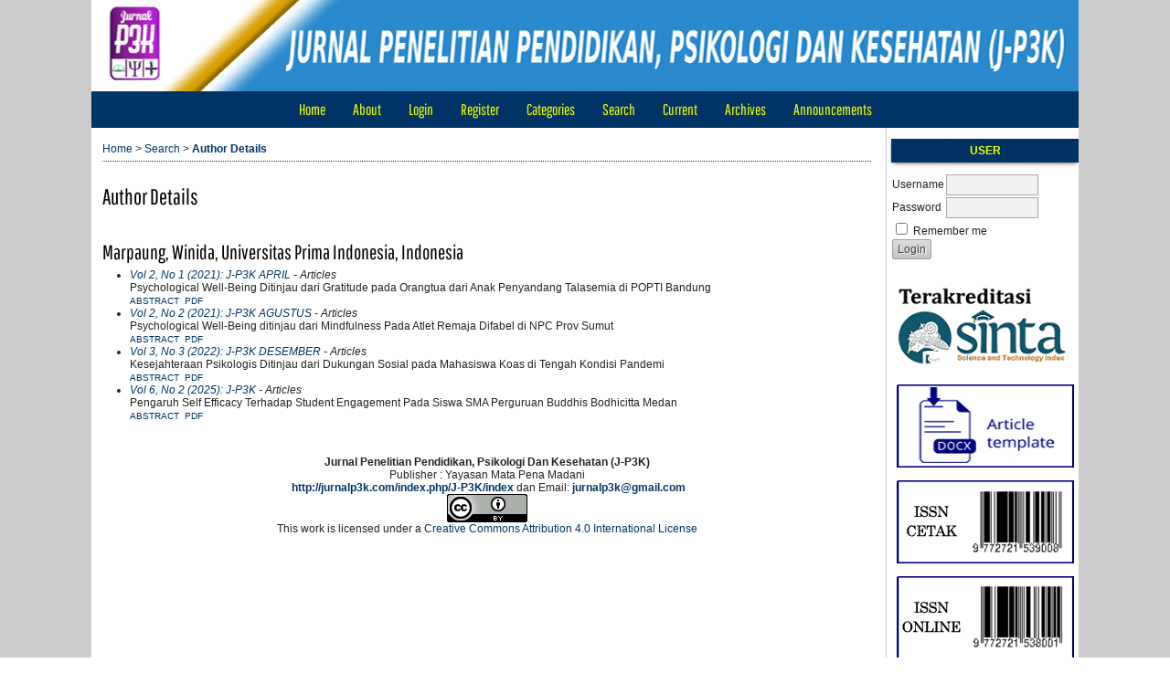

--- FILE ---
content_type: text/html; charset=utf-8
request_url: http://jurnalp3k.com/index.php/J-P3K/search/authors/view?firstName=Winida&middleName=&lastName=Marpaung&affiliation=Universitas%20Prima%20Indonesia&country=ID
body_size: 11960
content:

<!DOCTYPE html PUBLIC "-//W3C//DTD XHTML 1.0 Transitional//EN"
	"http://www.w3.org/TR/xhtml1/DTD/xhtml1-transitional.dtd">
<html xmlns="http://www.w3.org/1999/xhtml" lang="en-US" xml:lang="en-US">
<head>
	<meta http-equiv="Content-Type" content="text/html; charset=utf-8" />
	<title>Author Details</title>
	<meta name="description" content="Jurnal Penelitian Pendidikan, Psikologi dan Kesehatan (J-P3K)" />
	<meta name="keywords" content="J-P3K, Jurnal Penelitian Pendidikan, Psikologi, Kesehatan" />
	<meta name="generator" content="Open Journal Systems 2.4.8.5" />
	
	<link rel="icon" href="http://jurnalp3k.com/public/journals/2/journalFavicon_en_US.png" type="image/png" />	<link rel="stylesheet" href="http://jurnalp3k.com/lib/pkp/styles/pkp.css" type="text/css" />
	<link rel="stylesheet" href="http://jurnalp3k.com/lib/pkp/styles/common.css" type="text/css" />
	<link rel="stylesheet" href="http://jurnalp3k.com/styles/common.css" type="text/css" />
	<link rel="stylesheet" href="http://jurnalp3k.com/styles/compiled.css" type="text/css" />

	<!-- Base Jquery -->
	<script type="text/javascript" src="//www.google.com/jsapi"></script>
		<script type="text/javascript">
			<!--
			// Provide a local fallback if the CDN cannot be reached
			if (typeof google == 'undefined') {
				document.write(unescape("%3Cscript src='http://jurnalp3k.com/lib/pkp/js/lib/jquery/jquery.min.js' type='text/javascript'%3E%3C/script%3E"));
				document.write(unescape("%3Cscript src='http://jurnalp3k.com/lib/pkp/js/lib/jquery/plugins/jqueryUi.min.js' type='text/javascript'%3E%3C/script%3E"));
			} else {
				google.load("jquery", "1.4.4");
				google.load("jqueryui", "1.8.6");
			}
			// -->
		</script>
	
	
	
	<link rel="stylesheet" href="http://jurnalp3k.com/styles/sidebar.css" type="text/css" />	<link rel="stylesheet" href="http://jurnalp3k.com/styles/leftSidebar.css" type="text/css" />	<link rel="stylesheet" href="http://jurnalp3k.com/styles/rightSidebar.css" type="text/css" />	<link rel="stylesheet" href="http://jurnalp3k.com/styles/bothSidebars.css" type="text/css" />
			<link rel="stylesheet" href="http://jurnalp3k.com/public/site/sitestyle.css" type="text/css" />
			<link rel="stylesheet" href="http://jurnalp3k.com/public/journals/2/journalStyleSheet.css" type="text/css" />
			<link rel="stylesheet" href="http://jurnalp3k.com/plugins/blocks/languageToggle/styles/languageToggle.css" type="text/css" />
	
	<!-- Default global locale keys for JavaScript -->
	
<script type="text/javascript">
	jQuery.pkp = jQuery.pkp || { };
	jQuery.pkp.locale = { };
			
				jQuery.pkp.locale.form_dataHasChanged = 'The data on this form has changed. Continue anyway?';
	</script>
	<!-- Compiled scripts -->
			
<script type="text/javascript" src="http://jurnalp3k.com/lib/pkp/js/lib/jquery/plugins/jquery.tag-it.js"></script>
<script type="text/javascript" src="http://jurnalp3k.com/lib/pkp/js/lib/jquery/plugins/jquery.cookie.js"></script>

<script type="text/javascript" src="http://jurnalp3k.com/lib/pkp/js/functions/fontController.js"></script>
<script type="text/javascript" src="http://jurnalp3k.com/lib/pkp/js/functions/general.js"></script>
<script type="text/javascript" src="http://jurnalp3k.com/lib/pkp/js/functions/jqueryValidatorI18n.js"></script>

<script type="text/javascript" src="http://jurnalp3k.com/lib/pkp/js/classes/Helper.js"></script>
<script type="text/javascript" src="http://jurnalp3k.com/lib/pkp/js/classes/ObjectProxy.js"></script>
<script type="text/javascript" src="http://jurnalp3k.com/lib/pkp/js/classes/Handler.js"></script>
<script type="text/javascript" src="http://jurnalp3k.com/lib/pkp/js/classes/linkAction/LinkActionRequest.js"></script>
<script type="text/javascript" src="http://jurnalp3k.com/lib/pkp/js/classes/features/Feature.js"></script>

<script type="text/javascript" src="http://jurnalp3k.com/lib/pkp/js/controllers/SiteHandler.js"></script><!-- Included only for namespace definition -->
<script type="text/javascript" src="http://jurnalp3k.com/lib/pkp/js/controllers/UrlInDivHandler.js"></script>
<script type="text/javascript" src="http://jurnalp3k.com/lib/pkp/js/controllers/AutocompleteHandler.js"></script>
<script type="text/javascript" src="http://jurnalp3k.com/lib/pkp/js/controllers/ExtrasOnDemandHandler.js"></script>
<script type="text/javascript" src="http://jurnalp3k.com/lib/pkp/js/controllers/form/FormHandler.js"></script>
<script type="text/javascript" src="http://jurnalp3k.com/lib/pkp/js/controllers/form/AjaxFormHandler.js"></script>
<script type="text/javascript" src="http://jurnalp3k.com/lib/pkp/js/controllers/form/ClientFormHandler.js"></script>
<script type="text/javascript" src="http://jurnalp3k.com/lib/pkp/js/controllers/grid/GridHandler.js"></script>
<script type="text/javascript" src="http://jurnalp3k.com/lib/pkp/js/controllers/linkAction/LinkActionHandler.js"></script>

<script type="text/javascript" src="http://jurnalp3k.com/js/pages/search/SearchFormHandler.js"></script>
<script type="text/javascript" src="http://jurnalp3k.com/js/statistics/ReportGeneratorFormHandler.js"></script>
<script type="text/javascript" src="http://jurnalp3k.com/plugins/generic/lucene/js/LuceneAutocompleteHandler.js"></script>

<script type="text/javascript" src="http://jurnalp3k.com/lib/pkp/js/lib/jquery/plugins/jquery.pkp.js"></script>	
	<!-- Form validation -->
	<script type="text/javascript" src="http://jurnalp3k.com/lib/pkp/js/lib/jquery/plugins/validate/jquery.validate.js"></script>
	<script type="text/javascript">
		<!--
		// initialise plugins
		
		$(function(){
			jqueryValidatorI18n("http://jurnalp3k.com", "en_US"); // include the appropriate validation localization
			
			$(".tagit").live('click', function() {
				$(this).find('input').focus();
			});
		});
		// -->
		
	</script>

		
</head>
<body id="pkp-search-authorDetails">
<div id="container">

<div id="header">
<div id="headerTitle">
<h1>
	<img src="http://jurnalp3k.com/public/journals/2/pageHeaderTitleImage_en_US.png" width="1080" height="100" alt="Page Header" />
</h1>
</div>
</div>

<div id="body">

	<div id="sidebar">
					<div id="leftSidebar">
				 <div class="block" id="notification">
	<span class="blockTitle">Notifications</span>
	<ul>
					<li><a href="http://jurnalp3k.com/index.php/J-P3K/notification">View</a></li>
			<li><a href="http://jurnalp3k.com/index.php/J-P3K/notification/subscribeMailList">Subscribe</a></li>
			</ul>
</div>
<div class="block" id="sidebarNavigation">
	<span class="blockTitle">Journal Content</span>

	
	
	<form id="simpleSearchForm" action="http://jurnalp3k.com/index.php/J-P3K/search/search">
				<table id="simpleSearchInput">
			<tr>
				<td>
													<label for="simpleQuery">Search <br />
					<input type="text" id="simpleQuery" name="simpleQuery" size="15" maxlength="255" value="" class="textField" /></label>
								</td>
			</tr>
			<tr>
				<td><label for="searchField">
				Search Scope
				<br />
				<select id="searchField" name="searchField" size="1" class="selectMenu">
					<option label="All" value="query">All</option>
<option label="Authors" value="authors">Authors</option>
<option label="Title" value="title">Title</option>
<option label="Abstract" value="abstract">Abstract</option>
<option label="Index terms" value="indexTerms">Index terms</option>
<option label="Full Text" value="galleyFullText">Full Text</option>

				</select></label>
				</td>
			</tr>
			<tr>
				<td><input type="submit" value="Search" class="button" /></td>
			</tr>
		</table>
	</form>

	<br />

		<span class="blockSubtitle">Browse</span>
	<ul>
		<li><a href="http://jurnalp3k.com/index.php/J-P3K/issue/archive">By Issue</a></li>
		<li><a href="http://jurnalp3k.com/index.php/J-P3K/search/authors">By Author</a></li>
		<li><a href="http://jurnalp3k.com/index.php/J-P3K/search/titles">By Title</a></li>
		
					<li><a href="http://jurnalp3k.com/index.php/index">Other Journals</a></li>
			<li><a href="http://jurnalp3k.com/index.php/index/search/categories">Categories</a></li>			</ul>
	</div>
<div class="block" id="sidebarInformation">
	<span class="blockTitle">Information</span>
	<ul>
		<li><a href="http://jurnalp3k.com/index.php/J-P3K/information/readers">For Readers</a></li>		<li><a href="http://jurnalp3k.com/index.php/J-P3K/information/authors">For Authors</a></li>		<li><a href="http://jurnalp3k.com/index.php/J-P3K/information/librarians">For Librarians</a></li>	</ul>
</div>

<!-- Add javascript required for font sizer -->
<script type="text/javascript">
	<!--
	$(function(){
		fontSize("#sizer", "body", 9, 16, 32, ""); // Initialize the font sizer
	});
	// -->
</script>

<div class="block" id="sidebarFontSize" style="margin-bottom: 4px;">
	<span class="blockTitle">Font Size</span>
	<div id="sizer"></div>
</div>
<br /><div class="block custom" id="customblock-statcounter">
	<p><a title="Web Analytics Made Easy - StatCounter" href="https://statcounter.com/" target="_blank"><img src="https://c.statcounter.com/12204606/0/2af9629d/0/" alt="Web Analytics Made Easy - StatCounter" /></a><br /> <a href="https://statcounter.com/p12204606/?guest=1">View My J-P3K</a></p>
</div>	
			</div>
							<div id="rightSidebar">
				<div class="block" id="sidebarUser">
			<span class="blockTitle">User</span>
	
												<form method="post" action="http://jurnalp3k.com/index.php/J-P3K/login/signIn">
					<table>
						<tr>
							<td><label for="sidebar-username">Username</label></td>
							<td><input type="text" id="sidebar-username" name="username" value="" size="12" maxlength="32" class="textField" /></td>
						</tr>
						<tr>
							<td><label for="sidebar-password">Password</label></td>
							<td><input type="password" id="sidebar-password" name="password" value="" size="12" class="textField" /></td>
						</tr>
						<tr>
							<td colspan="2"><input type="checkbox" id="remember" name="remember" value="1" /> <label for="remember">Remember me</label></td>
						</tr>
						<tr>
							<td colspan="2"><input type="submit" value="Login" class="button" /></td>
						</tr>
					</table>
				</form>
						</div><div class="block custom" id="customblock-Tools">
	<p style="text-align: center;" align="center"><a title="sinta" href="https://sinta.kemdiktisaintek.go.id/journals/profile/10720" target="_blank"><img src="/public/site/images/kin/logosinta.__.__.__.__.__.jpg" alt="" /></a></p>
<p style="text-align: center;" align="center"><span style="font-size: medium; font-family: Georgia\ new, Georgia;"><span style="color: white;"><a href="https://docs.google.com/document/d/1DlAUXK8fap-90zI93LSk9qGW9X8SxjPy/edit?usp=sharing&amp;ouid=102019625325012444412&amp;rtpof=true&amp;sd=true" target="_blank"><br /></a><a href="https://docs.google.com/document/d/1IX3J26tRPQaFOdYVHC94NxzzjD5aXv8UiaKfLCYkwUc/edit?usp=sharing" target="_blank"><img src="/public/site/image/article-template.png" alt="Articel Template" /></a></span></span></p>
<p>&nbsp;</p>
<p style="text-align: center;" align="center"><a title="issn cetak" href="https://issn.brin.go.id/terbit/detail/1583221592" target="_blank"><span style="font-size: medium; font-family: Georgia\ new, Georgia;"><span style="color: white;"><img src="/public/site/image/issn_cetak.png" alt="Articel Template" /></span></span></a></p>
<p>&nbsp;</p>
<p style="text-align: center;" align="center"><a title="issn online" href="https://issn.brin.go.id/terbit/detail/1581424810" target="_blank"><span style="font-size: medium; font-family: Georgia\ new, Georgia;"><span style="color: white;"><img src="/public/site/image/issn_online.png" alt="Articel Template" /></span></span></a></p>
<p>&nbsp;</p>
<p><br /><br /></p>
<p style="text-align: center;"><span style="font-size: medium; font-family: 'courier new', courier;"><strong>ORGANIZATION PARTNERS</strong></span><br /><br /></p>
<p style="text-align: center;" align="center"><span style="font-size: medium; font-family: Georgia\ new, Georgia;"><a href="https://drive.google.com/file/d/1RTHEm2eO15dHoD3lzKnQBbthNwxokTdr/view?usp=sharing" target="_blank"><span style="color: white;"><img src="/public/site/image/HIBGABI.png" alt="Articel Template" /></span></a></span></p>
<p>&nbsp;</p>
<p style="text-align: center;" align="center"><span style="font-size: medium; font-family: Georgia\ new, Georgia;"><a href="https://relawanjurnal.id/" target="_blank"><span style="color: white;"><img src="/public/site/image/rji.png" alt="Articel Template" /></span></a></span></p>
<p>&nbsp;</p>
<p style="text-align: center;" align="center"><span style="font-size: medium; font-family: Georgia\ new, Georgia;"><a href="https://search.crossref.org/search/works?q=jurnal+penelitian+pendidikan%2C+psikologi+dan+kesehatan&from_ui=yes="_blank"><span style="color: white;"><img src="/public/site/image/file.png" alt="Articel Template" width="160" height="140" /></span></a></span></p>
</div>	<div class="block custom" id="customblock-Sidebar">
	<p style="text-align: center; font-size: Medium; font-face: Bodoni MT Black; color: black;"><span style="font-size: medium; font-family: Century Schoolbook\ new, Century Schoolbook;">Screening For Plagiarism</span></p>
<p align="center"><span style="font-size: medium; font-family: Georgia\ new, Georgia;"><a href="http://plagiarisma.net/"><span style="color: white;"><img src="[data-uri]" alt="Plagiarisma" /></span></a></span></p>
<p><br /><br /></p>
<p style="padding: 10px; border-bottom: 1px solid #aaaaaa; background: #2a3f7d none repeat scroll 0% 0%; color: white; text-align: center;"><span style="font-size: medium; font-family: Century Schoolbook\ new, Century Schoolbook;"><a href="/index.php/J-P3K/about/editorialPolicies#focusAndScope" target="_self"><span style="color: white;">Focus &amp; Scope</span></a></span></p>
<p style="padding: 10px; border-bottom: 1px solid #aaaaaa; background: #2a3f7d none repeat scroll 0% 0%; color: white; text-align: center;"><span style="font-size: medium; font-family: courier Schoolbook\ new, courier Schoolbook;"><a href="/index.php/J-P3K/about/submissions#onlineSubmissions" target="_self"><span style="color: white;">Author Guidelines</span></a></span></p>
<p style="padding: 10px; border-bottom: 1px solid #aaaaaa; background: #2a3f7d none repeat scroll 0% 0%; color: white; text-align: center;"><span style="font-size: medium; font-family: courier Schoolbook\ new, courier Schoolbook;"><a href="/index.php/J-P3K/about/editorialPolicies#custom-0" target="_self"><span style="color: white;">Publication Ethics</span></a></span></p>
<p style="padding: 10px; border-bottom: 1px solid #aaaaaa; background: #2a3f7d none repeat scroll 0% 0%; color: white; text-align: center;"><span style="font-size: medium; font-family: courier Schoolbook\ new, courier Schoolbook;"><a href="/index.php/J-P3K/pages/view/Access%20Submission"><span style="color: white;">Access Submission</span></a></span></p>
<p style="padding: 10px; border-bottom: 1px solid #aaaaaa; background: #2a3f7d none repeat scroll 0% 0%; color: white; text-align: center;"><span style="font-size: medium; font-family: courier Schoolbook\ new, courier Schoolbook;"><a href="/index.php/J-P3K/about/editorialTeam" target="_self"><span style="color: white;">Editorial Team</span></a></span></p>
<p style="padding: 10px; border-bottom: 1px solid #aaaaaa; background: #2a3f7d none repeat scroll 0% 0%; color: white; text-align: center;"><span style="font-size: medium; font-family: courier Schoolbook\ new, courier Schoolbook;"><a href="/index.php/J-P3K/about/displayMembership/3" target="_self"><span style="color: white;">Reviewers</span></a></span></p>
<p style="padding: 10px; border-bottom: 1px solid #aaaaaa; background: #2a3f7d none repeat scroll 0% 0%; color: white; text-align: center;"><span style="font-size: medium; font-family: courier Schoolbook\ new, courier Schoolbook;"><a href="/index.php/J-P3K/about/contact" target="_self"><span style="color: white;">Contact Us</span></a></span></p>
<p style="padding: 10px; border-bottom: 1px solid #aaaaaa; background: #2a3f7d none repeat scroll 0% 0%; color: white; text-align: center;"><span style="font-size: medium; font-family: courier Schoolbook\ new, courier Schoolbook;"><a href="https://statcounter.com/p12204606/summary/?account_id=7323301&amp;login_id=1&amp;code=426fc4f66e80d3640a25695a93ac42eb&amp;guest_login=1" target="_self"><span style="color: white;">Visitor Stats</span></a></span></p>
<p style="padding: 10px; border-bottom: 1px solid #aaaaaa; background: #2a3f7d none repeat scroll 0% 0%; color: white; text-align: center;"><span style="font-size: medium; font-family: courier Schoolbook\ new, courier Schoolbook;"><a href="/index.php/J-P3K/about/editorialPolicies#custom-3" target="_self"><span style="color: white;">Author Fees</span></a></span></p>
<p style="padding: 10px; border-bottom: 1px solid #aaaaaa; background: #2a3f7d none repeat scroll 0% 0%; color: white; text-align: center;"><span style="color: white; font-size: medium; font-family: courier Schoolbook\ new, courier Schoolbook;"><a href="/index.php/J-P3K/about/submissions#copyrightNotice" target="_self"><span style="color: white;">Copyright Notice</span></a></span></p>
<p>&nbsp;</p>
<p align="center"><a style="display: none;" href="https://www.gudauri.ru/real_estate/?redirect=https://uma.ac.id/berita/uma-meraih-peringkat-1-di-sumatera-utara-universities-on-media-social-versi-unirank/">url</a></p>
<p align="center"><a style="display: none;" href="http://forum.newit-lan.ru/go.php?https://uma.ac.id/berita/uma-meraih-peringkat-1-di-sumatera-utara-universities-on-media-social-versi-unirank">url</a></p>
<p align="center"><a style="display: none;" href="https://library.kuzstu.ru/links.php?go=https%3A%2F%2Fuma.ac.id/berita/uma-meraih-peringkat-1-di-sumatera-utara-universities-on-media-social-versi-unirank%2F">url</a></p>
<p align="center"><a style="display: none;" href="https://www.spiritualforums.com/vb/redir.php?link=https%3A%2F%2Fuma.ac.id/berita/uma-meraih-peringkat-1-di-sumatera-utara-universities-on-media-social-versi-unirank%2F">url</a></p>
<p align="center"><a style="display: none;" href="https://www1.dolevka.ru/redirect.asp?url=https://uma.ac.id/berita/uma-meraih-peringkat-1-di-sumatera-utara-universities-on-media-social-versi-unirank/">url</a></p>
<p align="center"><a style="display: none;" href="http://lacplesis.delfi.lv/adsAdmin/redir.php?uid=1439888198&amp;cid=c3_26488405&amp;cname=Oli&amp;cimg=&amp;u=https://uma.ac.id/berita/uma-meraih-peringkat-1-di-sumatera-utara-universities-on-media-social-versi-unirank/">url</a></p>
<p align="center"><a style="display: none;" href="https://www.shop-bell.com/out.php?id=apple&amp;category=sexy_lin&amp;url=https://uma.ac.id/berita/uma-meraih-peringkat-1-di-sumatera-utara-universities-on-media-social-versi-unirank/">url</a></p>
<p align="center"><a style="display: none;" href="http://dlibrary.mediu.edu.my/cgi-bin/koha/tracklinks.pl?uri=https://uma.ac.id/berita/uma-meraih-peringkat-1-di-sumatera-utara-universities-on-media-social-versi-unirank/">url</a></p>
<p align="center"><a style="display: none;" href="https://pixel.sitescout.com/iap/ca50fc23ca711ca4?cookieQ=1&amp;r=https://uma.ac.id/berita/uma-meraih-peringkat-1-di-sumatera-utara-universities-on-media-social-versi-unirank/">url</a></p>
<p align="center"><a style="display: none;" href="https://gfy.com/redirect-to/?redirect=https://uma.ac.id/berita/uma-meraih-peringkat-1-di-sumatera-utara-universities-on-media-social-versi-unirank/">url</a></p>
<p align="center"><a style="display: none;" href="https://www.gouv.ci/banniere/adclick.php?bannerid=595&amp;zoneid=2&amp;source=&amp;dest=https://uma.ac.id/berita/uma-meraih-peringkat-1-di-sumatera-utara-universities-on-media-social-versi-unirank/">url</a></p>
<p align="center"><a style="display: none;" href="https://flash-games.ucoz.ua/go?https://uma.ac.id/berita/uma-meraih-peringkat-1-di-sumatera-utara-universities-on-media-social-versi-unirank/">url</a></p>
<p align="center"><a style="display: none;" href="http://vt.obninsk.ru/forum/go.php?https://uma.ac.id/berita/uma-meraih-peringkat-1-di-sumatera-utara-universities-on-media-social-versi-unirank/">url</a></p>
<p align="center"><a style="display: none;" href="http://www.hentaicrack.com/cgi-bin/atx/out.cgi?s=95&amp;u=https://uma.ac.id/berita/uma-meraih-peringkat-1-di-sumatera-utara-universities-on-media-social-versi-unirank">url</a></p>
<p align="center"><a style="display: none;" href="http://inne-jezyki.amu.edu.pl/Frontend/Account/ChangeCulture?lang=en&amp;returnUrl=https://uma.ac.id/berita/uma-meraih-peringkat-1-di-sumatera-utara-universities-on-media-social-versi-unirank/">url</a></p>
<p align="center"><a style="display: none;" href="http://click.linktech.cn/?tu=https://uma.ac.id/berita/uma-meraih-peringkat-1-di-sumatera-utara-universities-on-media-social-versi-unirank/">url</a></p>
<p align="center"><a style="display: none;" href="http://yubik.net.ru/go?https://uma.ac.id/berita/uma-meraih-peringkat-1-di-sumatera-utara-universities-on-media-social-versi-unirank">url</a></p>
<p align="center"><a style="display: none;" href="http://www.wt.matrixplus.ru/out.php?link=https://uma.ac.id/berita/uma-meraih-peringkat-1-di-sumatera-utara-universities-on-media-social-versi-unirank/">url</a></p>
<p align="center"><a style="display: none;" href="http://blog.with2.net/out.php?1633409;https://uma.ac.id/berita/uma-meraih-peringkat-1-di-sumatera-utara-universities-on-media-social-versi-unirank/">url</a></p>
<p align="center"><a style="display: none;" href="https://kartinki-vernisazh.ru/go?https://uma.ac.id/berita/uma-meraih-peringkat-1-di-sumatera-utara-universities-on-media-social-versi-unirank/">url</a></p>
<p align="center"><a style="display: none;" href="https://econom.redsign.ru/bitrix/rk.php?goto=https://uma.ac.id/berita/uma-meraih-peringkat-1-di-sumatera-utara-universities-on-media-social-versi-unirank">url</a></p>
<p align="center"><a style="display: none;" href="http://cc.naver.com/cc?a=pst.link&amp;r=&amp;i=&amp;m=1&amp;nsc=mblog.post&amp;u=https://uma.ac.id/berita/uma-meraih-peringkat-1-di-sumatera-utara-universities-on-media-social-versi-unirank/">url</a></p>
<p align="center"><a style="display: none;" href="https://www.flsten.com/?redirect=http%3A%2F%2Fuma.ac.id/berita/uma-meraih-peringkat-1-di-sumatera-utara-universities-on-media-social-versi-unirank%2F">url</a></p>
<p align="center"><a style="display: none;" href="https://sitesponsor.rs246.com/admanager/www/delivery/ck.php?oaparams=2__bannerid%3D29__zoneid%3D1__cb%3D03a3402f89__oadest%3Dhttp%3A%2F%2Fuma.ac.id/berita/uma-meraih-peringkat-1-di-sumatera-utara-universities-on-media-social-versi-unirank%2F">url</a></p>
<p align="center"><a style="display: none;" href="http://vkmonline.com/away?url=https://uma.ac.id/berita/uma-meraih-peringkat-1-di-sumatera-utara-universities-on-media-social-versi-unirank/">url</a></p>
<p align="center"><a style="display: none;" href="http://elibrary.suza.ac.tz/cgi-bin/koha/tracklinks.pl?uri=https://uma.ac.id/berita/uma-meraih-peringkat-1-di-sumatera-utara-universities-on-media-social-versi-unirank/">url</a></p>
<p align="center"><a style="display: none;" href="http://library.aiou.edu.pk/cgi-bin/koha/tracklinks.pl?uri=https://uma.ac.id/berita/uma-meraih-peringkat-1-di-sumatera-utara-universities-on-media-social-versi-unirank/">url</a></p>
<p align="center"><a style="display: none;" href="http://weberplus.ucoz.com/go?https://uma.ac.id/berita/uma-meraih-peringkat-1-di-sumatera-utara-universities-on-media-social-versi-unirank/">url</a></p>
<p align="center"><a style="display: none;" href="https://repository.kipf.re.kr/bitstream?type=link&amp;id=6134&amp;url=https://uma.ac.id/berita/uma-meraih-peringkat-1-di-sumatera-utara-universities-on-media-social-versi-unirank/69-">url</a></p>
<p align="center"><a style="display: none;" href="https://vicsport.com.au/analytics/outbound?url=https://uma.ac.id/berita/uma-meraih-peringkat-1-di-sumatera-utara-universities-on-media-social-versi-unirank/">url</a></p>
<p align="center"><a style="display: none;" href="https://pram.elmercurio.com/Logout.aspx?ApplicationName=EMOL&amp;l=yes&amp;SSOTargetUrl=https://uma.ac.id/berita/uma-meraih-peringkat-1-di-sumatera-utara-universities-on-media-social-versi-unirank">url</a></p>
<p align="center"><a style="display: none;" href="https://cdn-c.pagemind.com/v7/uma.ac.id/berita/uma-meraih-peringkat-1-di-sumatera-utara-universities-on-media-social-versi-unirank/">url</a></p>
<p align="center"><a style="display: none;" href="http://digital.fijitimes.com/api/gateway.aspx?f=https://uma.ac.id/berita/uma-meraih-peringkat-1-di-sumatera-utara-universities-on-media-social-versi-unirank/">url</a></p>
<p align="center"><a style="display: none;" href="https://www.ittrade.cz/redir.asp?WenId=107&amp;WenUrllink=https%3A%2F%2Fuma.ac.id/berita/uma-meraih-peringkat-1-di-sumatera-utara-universities-on-media-social-versi-unirank%2F">url</a></p>
<p align="center"><a style="display: none;" href="https://admin.rollstuhlparkplatz.ch/Home/ChangeCulture?lang=fr&amp;returnUrl=http%3A%2F%2Fuma.ac.id/berita/uma-meraih-peringkat-1-di-sumatera-utara-universities-on-media-social-versi-unirank%2F">url</a></p>
<p align="center"><a style="display: none;" href="https://motherless.com/index/top?url=https://uma.ac.id/berita/uma-meraih-peringkat-1-di-sumatera-utara-universities-on-media-social-versi-unirank/">url</a></p>
<p align="center"><a style="display: none;" href="http://www.scp.com.tn/lang/chglang.asp?lang=fr&amp;url=https://uma.ac.id/berita/uma-meraih-peringkat-1-di-sumatera-utara-universities-on-media-social-versi-unirank/">url</a></p>
<p align="center"><a style="display: none;" href="https://school.js88.com/redirect?url=https://uma.ac.id/berita/uma-meraih-peringkat-1-di-sumatera-utara-universities-on-media-social-versi-unirank/">url</a></p>
<p align="center"><a style="display: none;" href="https://aljaafaria.mobi/quran/change-reciter.php?reciter=slow&amp;url=https%3A%2F%2Fuma.ac.id/berita/uma-meraih-peringkat-1-di-sumatera-utara-universities-on-media-social-versi-unirank%2F">url</a></p>
<p align="center"><a style="display: none;" href="http://old.krasnogorsk-adm.ru/rdrt.php?to=https://uma.ac.id/berita/uma-meraih-peringkat-1-di-sumatera-utara-universities-on-media-social-versi-unirank/">url</a></p>
<p align="center"><a style="display: none;" href="https://royalnorthdevon.intelligentgolf.co.uk/lnk/z1062b7176212d00c0e19876cfebd5be5/341/uma.ac.id/berita/uma-meraih-peringkat-1-di-sumatera-utara-universities-on-media-social-versi-unirank">url</a></p>
<p align="center"><a style="display: none;" href="https://mosvedi.ru/url/?url=https://uma.ac.id/berita/uma-meraih-peringkat-1-di-sumatera-utara-universities-on-media-social-versi-unirank/">url</a></p>
<p align="center"><a style="display: none;" href="http://www.sinaro.org/b2b/redirect.php?url=https://uma.ac.id/berita/uma-meraih-peringkat-1-di-sumatera-utara-universities-on-media-social-versi-unirank">url</a></p>
<p align="center"><a style="display: none;" href="http://bm.uniiks.com/website/66/program/1796?url=https://uma.ac.id/berita/uma-meraih-peringkat-1-di-sumatera-utara-universities-on-media-social-versi-unirank">url</a></p>
<p align="center"><a style="display: none;" href="http://shop-navi.com/link.php?id=192&amp;mode=link&amp;url=https%3A%2F%2Fuma.ac.id/berita/uma-meraih-peringkat-1-di-sumatera-utara-universities-on-media-social-versi-unirank%2F">url</a></p>
<p align="center"><a style="display: none;" href="https://publicinput.com/ActionCall/EmailLink?c=1083&amp;camp=34363&amp;encSub=t06i2UXaU8HIwJgjtdT0ZQ==&amp;r=https://uma.ac.id/berita/uma-meraih-peringkat-1-di-sumatera-utara-universities-on-media-social-versi-unirank">url</a></p>
<p align="center"><a style="display: none;" href="http://www.stroyip.ru/link.php?link=https://uma.ac.id/berita/uma-meraih-peringkat-1-di-sumatera-utara-universities-on-media-social-versi-unirank/69-casero-2015-tercera/">url</a></p>
<p align="center"><a style="display: none;" href="http://autos.tetsumania.net/search/rank.cgi?mode=link&amp;id=8&amp;url=https://uma.ac.id/berita/uma-meraih-peringkat-1-di-sumatera-utara-universities-on-media-social-versi-unirank/">url</a></p>
<p align="center"><a style="display: none;" href="https://agbserver.gameforge.com/stat/count.php?goto=https://uma.ac.id/berita/uma-meraih-peringkat-1-di-sumatera-utara-universities-on-media-social-versi-unirank/">url</a></p>
<p align="center"><a style="display: none;" href="https://rpgames.ucoz.org/go?https://uma.ac.id/berita/uma-meraih-peringkat-1-di-sumatera-utara-universities-on-media-social-versi-unirank/69-casero-2015-tercera/">url</a></p>
<p align="center"><a style="display: none;" href="http://park10.wakwak.com/~wakasa/cgi-bin/rank/ur/rl_out.cgi?id=kegon&amp;url=https://uma.ac.id/berita/uma-meraih-peringkat-1-di-sumatera-utara-universities-on-media-social-versi-unirank">url</a></p>
<p align="center"><a style="display: none;" href="https://atlantsnab.ru/bitrix/redirect.php?goto=https://uma.ac.id/berita/uma-meraih-peringkat-1-di-sumatera-utara-universities-on-media-social-versi-unirank/">url</a></p>
<p align="center"><a style="display: none;" href="https://my.hisupplier.com/logout?return=https://uma.ac.id/berita/uma-meraih-peringkat-1-di-sumatera-utara-universities-on-media-social-versi-unirank/">url</a></p>
<p align="center"><a style="display: none;" href="http://www.pccdelivery.net/a/www/d/ck.php?ct=1&amp;oaparams=2__bannerid=72__zoneid=1093__source={obfs:}__cb=fcc154a8e4__oadest=http://uma.ac.id/berita/uma-meraih-peringkat-1-di-sumatera-utara-universities-on-media-social-versi-unirank/">url</a></p>
<p align="center"><a style="display: none;" href="http://www.s-search.com/rank.cgi?id=1433&amp;mode=link&amp;url=https%3A%2F%2Fuma.ac.id/berita/uma-meraih-peringkat-1-di-sumatera-utara-universities-on-media-social-versi-unirank%2F">url</a></p>
<p align="center"><a style="display: none;" href="http://realtyekaterinburg.ru/go?to=http://uma.ac.id/berita/uma-meraih-peringkat-1-di-sumatera-utara-universities-on-media-social-versi-unirank/">url</a></p>
<p align="center"><a style="display: none;" href="https://www.ident.de/adserver/www/delivery/ck.php?ct=1&amp;oaparams=2__bannerid%3D76__zoneid%3D2__cb%3D8a18c95a9e__oadest%3Dhttp%3A%2F%2Fuma.ac.id/berita/uma-meraih-peringkat-1-di-sumatera-utara-universities-on-media-social-versi-unirank%2F">url</a></p>
<p align="center"><a style="display: none;" href="https://www.hseexpert.com/ClickCounter.ashx?ad=23&amp;adver=339&amp;url=http%3A%2F%2Fuma.ac.id/berita/uma-meraih-peringkat-1-di-sumatera-utara-universities-on-media-social-versi-unirank%2F">url</a></p>
<p align="center"><a style="display: none;" href="http://www.jle.com/_/pub/right/lanewsletter-inscription?url=https://uma.ac.id/berita/uma-meraih-peringkat-1-di-sumatera-utara-universities-on-media-social-versi-unirank/">url</a></p>
<p align="center"><a style="display: none;" href="https://sbinfo.ru/away.php?to=https%3A%2F%2Fuma.ac.id/berita/uma-meraih-peringkat-1-di-sumatera-utara-universities-on-media-social-versi-unirank%2F">url</a></p>
<p align="center"><a style="display: none;" href="https://cgv.org.ru/forum/go.php?https://uma.ac.id/berita/uma-meraih-peringkat-1-di-sumatera-utara-universities-on-media-social-versi-unirank">url</a></p>
<p align="center"><a style="display: none;" href="http://misl.khu.ac.kr/?wptouch_switch=desktop&amp;redirect=https://uma.ac.id/berita/uma-meraih-peringkat-1-di-sumatera-utara-universities-on-media-social-versi-unirank/">url</a></p>
<p align="center"><a style="display: none;" href="https://www.koni-store.ru/bitrix/redirect.php?event1=OME&amp;event2&amp;event3&amp;goto=https%3A%2F%2Fuma.ac.id/berita/uma-meraih-peringkat-1-di-sumatera-utara-universities-on-media-social-versi-unirank%2F">url</a></p>
<p align="center"><a style="display: none;" href="http://sns.daedome.com/bbs/hit.php?bo_table=shop&amp;wr_id=64&amp;url=https://uma.ac.id/berita/uma-meraih-peringkat-1-di-sumatera-utara-universities-on-media-social-versi-unirank/">url</a></p>
<p align="center"><a style="display: none;" href="https://www.nitwitcollections.com/shop/trigger.php?r_link=https://uma.ac.id/berita/uma-meraih-peringkat-1-di-sumatera-utara-universities-on-media-social-versi-unirank/">url</a></p>
<p align="center"><a style="display: none;" href="https://cps.kede.com/redirect?uid=5&amp;suid=90453303&amp;url=https://uma.ac.id/berita/uma-meraih-peringkat-1-di-sumatera-utara-universities-on-media-social-versi-unirank">url</a></p>
<p align="center"><a style="display: none;" href="http://members.adlandpro.com/adlandredir.aspx?returnurl=https://uma.ac.id/berita/uma-meraih-peringkat-1-di-sumatera-utara-universities-on-media-social-versi-unirank/69-">url</a></p>
<p align="center"><a style="display: none;" href="https://my.lidernet.if.ua/connect_lang/uk?next=https://uma.ac.id/berita/uma-meraih-peringkat-1-di-sumatera-utara-universities-on-media-social-versi-unirank/">url</a></p>
<p align="center"><a style="display: none;" href="https://jobscentral.co.uk/jobclick/?RedirectURL=http://uma.ac.id/berita/uma-meraih-peringkat-1-di-sumatera-utara-universities-on-media-social-versi-unirank/">url</a></p>
<p align="center"><a style="display: none;" href="http://www.fashionbiz.co.kr/redirect.asp?url=https%3A%2F%2Fuma.ac.id/berita/uma-meraih-peringkat-1-di-sumatera-utara-universities-on-media-social-versi-unirank%2F">url</a></p>
<p align="center"><a style="display: none;" href="http://cutielist.com/tp/out.php?p=55&amp;fc=1&amp;url=https://uma.ac.id/berita/uma-meraih-peringkat-1-di-sumatera-utara-universities-on-media-social-versi-unirank/">url</a></p>
<p align="center"><a style="display: none;" href="https://interunity.ru/bitrix/rk.php?goto=https://uma.ac.id/berita/uma-meraih-peringkat-1-di-sumatera-utara-universities-on-media-social-versi-unirank/">url</a></p>
<p align="center"><a style="display: none;" href="http://www.netfriction.com/ThumbsUpProcess.asp?MsgID=2475892&amp;ReturnURL=https://uma.ac.id/berita/uma-meraih-peringkat-1-di-sumatera-utara-universities-on-media-social-versi-unirank/">url</a></p>
<p align="center"><a style="display: none;" href="http://fdp.timacad.ru/bitrix/redirect.php?event1=&amp;event2=&amp;event3=&amp;goto=https://uma.ac.id/berita/uma-meraih-peringkat-1-di-sumatera-utara-universities-on-media-social-versi-unirank/">url</a></p>
<p align="center"><a style="display: none;" href="https://www.lfpro.co.uk/ExternalLink.aspx?redirect=https%3A%2F%2Fuma.ac.id/berita/uma-meraih-peringkat-1-di-sumatera-utara-universities-on-media-social-versi-unirank%2F">url</a></p>
<p align="center"><a style="display: none;" href="https://ads.virtuopolitan.com/webapp/www/delivery/ck.php?ct=1&amp;oaparams=2__bannerid=2062__zoneid=69__cb=08a559559e__oadest=https://uma.ac.id/berita/uma-meraih-peringkat-1-di-sumatera-utara-universities-on-media-social-versi-unirank/">url</a></p>
<p align="center"><a style="display: none;" href="https://www.divandi.ru/ox/www/delivery/ck.php?ct=1&amp;oaparams=2__bannerid=107__zoneid=66__cb=07184aa302__oadest=https://uma.ac.id/berita/uma-meraih-peringkat-1-di-sumatera-utara-universities-on-media-social-versi-unirank/">url</a></p>
<p align="center"><a style="display: none;" href="http://www.savoir-et-patrimoine.com/countclick20.php?url=https://uma.ac.id/berita/uma-meraih-peringkat-1-di-sumatera-utara-universities-on-media-social-versi-unirank/">url</a></p>
<p align="center"><a style="display: none;" href="https://photo.gretawolf.ru/go/?q=http://uma.ac.id/berita/uma-meraih-peringkat-1-di-sumatera-utara-universities-on-media-social-versi-unirank/">url</a></p>
<p align="center"><a style="display: none;" href="https://beta.doba.pl/adserver/www/delivery/ck.php?ct=1&amp;oaparams=2__bannerid=3777__zoneid=243__cb=ca22a70301__oadest=https://uma.ac.id/berita/uma-meraih-peringkat-1-di-sumatera-utara-universities-on-media-social-versi-unirank/">url</a></p>
<p align="center"><a style="display: none;" href="http://www.purebank.net/rank.cgi?id=13493&amp;mode=link&amp;url=https%3A%2F%2Fuma.ac.id/berita/uma-meraih-peringkat-1-di-sumatera-utara-universities-on-media-social-versi-unirank%2F">url</a></p>
<p align="center"><a style="display: none;" href="http://moskvavkredit.ru/scripts/redirect.php?idb=112&amp;url=https%3A%2F%2Fuma.ac.id/berita/uma-meraih-peringkat-1-di-sumatera-utara-universities-on-media-social-versi-unirank%2F">url</a></p>
<p align="center"><a style="display: none;" href="https://www.rankingtennisclub.com/site/themes/tenisranking/scripts/change_lang.php?lang=en-us&amp;r=https://uma.ac.id/berita/uma-meraih-peringkat-1-di-sumatera-utara-universities-on-media-social-versi-unirank/">url</a></p>
<p align="center"><a style="display: none;" href="https://www.opsoftware.com/IT/ViewSwitcher/SwitchView?mobile=True&amp;returnUrl=http://uma.ac.id/berita/uma-meraih-peringkat-1-di-sumatera-utara-universities-on-media-social-versi-unirank/">url</a></p>
<p align="center"><a style="display: none;" href="https://creditotitan.co/visit-partner?partner_id=seo-7&amp;partner_url=https://uma.ac.id/berita/uma-meraih-peringkat-1-di-sumatera-utara-universities-on-media-social-versi-unirank/&amp;channel=seo">url</a></p>
<p align="center"><a style="display: none;" href="https://www.jim.fr/_/pub/textlink/371?url=https://uma.ac.id/berita/uma-meraih-peringkat-1-di-sumatera-utara-universities-on-media-social-versi-unirank">url</a></p>
<p align="center"><a style="display: none;" href="http://freiesatire.tk/modules/mod_jw_srfr/redir.php?url=https://uma.ac.id/berita/uma-meraih-peringkat-1-di-sumatera-utara-universities-on-media-social-versi-unirank/">url</a></p>
<p align="center"><a style="display: none;" href="https://www.ipatrika.com/Home/OpenLink/10000000003?returnUrl=http://uma.ac.id/berita/uma-meraih-peringkat-1-di-sumatera-utara-universities-on-media-social-versi-unirank/">url</a></p>
<p align="center"><a style="display: none;" href="http://shop.coral.ru/bitrix/redirect.php?goto=https://uma.ac.id/berita/uma-meraih-peringkat-1-di-sumatera-utara-universities-on-media-social-versi-unirank/">url</a></p>
<p align="center"><a style="display: none;" href="http://mcfc-fan.ru/go?https://uma.ac.id/berita/uma-meraih-peringkat-1-di-sumatera-utara-universities-on-media-social-versi-unirank">url</a></p>
<p align="center"><a style="display: none;" href="http://maturepussy.tv/cgi-bin/atx/out.cgi?s=52&amp;l=&amp;u=https://uma.ac.id/berita/uma-meraih-peringkat-1-di-sumatera-utara-universities-on-media-social-versi-unirank/">url</a></p>
<p align="center"><a style="display: none;" href="http://www.parmentier.de/cgi-bin/link.cgi?https://uma.ac.id/berita/uma-meraih-peringkat-1-di-sumatera-utara-universities-on-media-social-versi-unirank/">url</a></p>
<p align="center"><a style="display: none;" href="http://only-good-news.ru/go?https://uma.ac.id/berita/uma-meraih-peringkat-1-di-sumatera-utara-universities-on-media-social-versi-unirank/">url</a></p>
<p align="center"><a style="display: none;" href="http://ageoutloud.gms.sg/visit.php?item=54&amp;uri=https://uma.ac.id/berita/uma-meraih-peringkat-1-di-sumatera-utara-universities-on-media-social-versi-unirank/">url</a></p>
<p align="center"><a style="display: none;" href="https://www.piregwan-genesis.com/liens/redirect.php?url=https://uma.ac.id/berita/uma-meraih-peringkat-1-di-sumatera-utara-universities-on-media-social-versi-unirank/">url</a></p>
<p align="center"><a style="display: none;" href="https://www.hithit.com/en/language/select?lang=en&amp;url=https://uma.ac.id/berita/uma-meraih-peringkat-1-di-sumatera-utara-universities-on-media-social-versi-unirank">url</a></p>
<p align="center"><a style="display: none;" href="http://justincaldwell.com/?wptouch_switch=mobile&amp;redirect=https://uma.ac.id/berita/uma-meraih-peringkat-1-di-sumatera-utara-universities-on-media-social-versi-unirank/">url</a></p>
<p align="center"><a style="display: none;" href="https://www.vsigo.cn/cps/Yiqifa.aspx?src=yiqifa&amp;website_id=430603&amp;cid=4092&amp;wi=NDMwNjAzfDAwTGs3MTAwMmI0YjkwNTc0MjQ0&amp;url=https://uma.ac.id/berita/uma-meraih-peringkat-1-di-sumatera-utara-universities-on-media-social-versi-unirank/">url</a></p>
<p align="center"><a style="display: none;" href="http://adserver.novatec.ch/clickthruToplinks.cfm?ID=121&amp;JumpURL=http://uma.ac.id/berita/uma-meraih-peringkat-1-di-sumatera-utara-universities-on-media-social-versi-unirank/">url</a></p>
<p align="center"><a style="display: none;" href="http://kennel-makalali.de/gbook/go.php?url=https://uma.ac.id/berita/uma-meraih-peringkat-1-di-sumatera-utara-universities-on-media-social-versi-unirank">url</a></p>
<p align="center"><a style="display: none;" href="http://www.oneclick.bg/openx/www/delivery/ck.php?ct=1&amp;oaparams=2__bannerid=275__zoneid=51__cb=1e55a56a8b__oadest=http://uma.ac.id/berita/uma-meraih-peringkat-1-di-sumatera-utara-universities-on-media-social-versi-unirank/">url</a></p>
<p align="center"><a style="display: none;" href="https://www.140online.com/AnalysisRedirect.ashx?url=https%3A%2F%2Fuma.ac.id/berita/uma-meraih-peringkat-1-di-sumatera-utara-universities-on-media-social-versi-unirank%2F">url</a></p>
<p align="center"><a style="display: none;" href="https://desu.moy.su/go?https://uma.ac.id/berita/uma-meraih-peringkat-1-di-sumatera-utara-universities-on-media-social-versi-unirank/">url</a></p>
<p align="center"><a style="display: none;" href="http://airkast.weatherology.com/web/lnklog.php?lnk=https%3A%2F%2Fuma.ac.id/berita/uma-meraih-peringkat-1-di-sumatera-utara-universities-on-media-social-versi-unirank%2F&amp;widget_id=1">url</a></p>
<p align="center"><a style="display: none;" href="https://tobico.co.kr/shop/bannerhit.php?bn_id=2&amp;url=http://uma.ac.id/berita/uma-meraih-peringkat-1-di-sumatera-utara-universities-on-media-social-versi-unirank/">url</a></p>
<p align="center"><a style="display: none;" href="https://www.domcavalo.com/home/setlanguage?culture=pt&amp;returnUrl=http://uma.ac.id/berita/uma-meraih-peringkat-1-di-sumatera-utara-universities-on-media-social-versi-unirank/">url</a></p>
<p align="center"><a style="display: none;" href="https://www.datasis.de/SiteBar/go.php?id=302&amp;url=%20https://uma.ac.id/berita/uma-meraih-peringkat-1-di-sumatera-utara-universities-on-media-social-versi-unirank/">url</a></p>
<p align="center"><a style="display: none;" href="http://s-yst.co.jp/?wptouch_switch=mobile&amp;redirect=https://uma.ac.id/berita/uma-meraih-peringkat-1-di-sumatera-utara-universities-on-media-social-versi-unirank/">url</a></p>
<p align="center"><a style="display: none;" href="https://wp-templates.ru/bitrix/rk.php?goto=http://www.uma.ac.id/berita/uma-meraih-peringkat-1-di-sumatera-utara-universities-on-media-social-versi-unirank/">url</a></p>
<p align="center"><a style="display: none;" href="https://area51.to/go/out.php?s=100&amp;l=site&amp;u=https://uma.ac.id/berita/uma-meraih-peringkat-1-di-sumatera-utara-universities-on-media-social-versi-unirank/">url</a></p>
<p align="center"><a style="display: none;" href="https://fr.dealsoffers.co.uk/r/?url=https://uma.ac.id/berita/uma-meraih-peringkat-1-di-sumatera-utara-universities-on-media-social-versi-unirank/">url</a></p>
<p align="center"><a style="display: none;" href="http://www.laosubenben.com/home/link.php?url=https://uma.ac.id/berita/uma-meraih-peringkat-1-di-sumatera-utara-universities-on-media-social-versi-unirank/">url</a></p>
<p align="center"><a style="display: none;" href="http://www.ab-search.com/rank.cgi?id=107&amp;mode=link&amp;url=https%3A%2F%2Fuma.ac.id/berita/uma-meraih-peringkat-1-di-sumatera-utara-universities-on-media-social-versi-unirank%2F">url</a></p>
<p align="center"><a style="display: none;" href="http://tracking.nesox.com/tracking/?u=agency@easy-news.info&amp;msg=CD0B1312.2D29.4CFF.9872.3985CBBBA5B4.0003.20110216.BVVPPMPJZLMZOFUK@datapromotiongroup.net&amp;url=https://uma.ac.id/berita/uma-meraih-peringkat-1-di-sumatera-utara-universities-on-media-social-versi-unirank/">url</a></p>
<p align="center"><a style="display: none;" href="http://www.p-s-p.de/modules/babel/redirect.php?newlang=en_en&amp;newurl=https://uma.ac.id/berita/uma-meraih-peringkat-1-di-sumatera-utara-universities-on-media-social-versi-unirank/">url</a></p>
<p align="center"><a style="display: none;" href="http://foodordering1.com/g.php?name=http://uma.ac.id/berita/uma-meraih-peringkat-1-di-sumatera-utara-universities-on-media-social-versi-unirank/">url</a></p>
</div>	<div class="block custom" id="customblock-globe">
	<p><a href="https://info.flagcounter.com/Jks3"><img src="https://s01.flagcounter.com/count2/Jks3/bg_FFFFFF/txt_000000/border_CCCCCC/columns_2/maxflags_8/viewers_0/labels_1/pageviews_0/flags_0/percent_0/" alt="Flag Counter" border="0" /></a></p>
</div>	<div class="block" id="sidebarHelp">
	<a class="blockTitle" href="javascript:openHelp('http://jurnalp3k.com/index.php/J-P3K/help/view/user/topic/000005')">Journal Help</a>
</div><div class="block" id="sidebarKeywordCloud">
	<span class="blockTitle">Keywords</span>
			<a href="http://jurnalp3k.com/index.php/J-P3K/search?subject=Dewasa%20Awal"><span style="font-size: 96%;">Dewasa Awal</span></a>
			<a href="http://jurnalp3k.com/index.php/J-P3K/search?subject=Diabetes%20Melitus."><span style="font-size: 100%;">Diabetes Melitus.</span></a>
			<a href="http://jurnalp3k.com/index.php/J-P3K/search?subject=Dukungan%20Sosial"><span style="font-size: 146%;">Dukungan Sosial</span></a>
			<a href="http://jurnalp3k.com/index.php/J-P3K/search?subject=Efikasi%20Diri"><span style="font-size: 108%;">Efikasi Diri</span></a>
			<a href="http://jurnalp3k.com/index.php/J-P3K/search?subject=Karyawan"><span style="font-size: 117%;">Karyawan</span></a>
			<a href="http://jurnalp3k.com/index.php/J-P3K/search?subject=Kecemasan"><span style="font-size: 100%;">Kecemasan</span></a>
			<a href="http://jurnalp3k.com/index.php/J-P3K/search?subject=Kepercayaan%20Diri"><span style="font-size: 108%;">Kepercayaan Diri</span></a>
			<a href="http://jurnalp3k.com/index.php/J-P3K/search?subject=Kepuasan%20Kerja"><span style="font-size: 96%;">Kepuasan Kerja</span></a>
			<a href="http://jurnalp3k.com/index.php/J-P3K/search?subject=Kesejahteraan%20Psikologis"><span style="font-size: 108%;">Kesejahteraan Psikologis</span></a>
			<a href="http://jurnalp3k.com/index.php/J-P3K/search?subject=Komitmen%20Organisasi"><span style="font-size: 100%;">Komitmen Organisasi</span></a>
			<a href="http://jurnalp3k.com/index.php/J-P3K/search?subject=Kontrol%20Diri"><span style="font-size: 96%;">Kontrol Diri</span></a>
			<a href="http://jurnalp3k.com/index.php/J-P3K/search?subject=Mahasiswa"><span style="font-size: 129%;">Mahasiswa</span></a>
			<a href="http://jurnalp3k.com/index.php/J-P3K/search?subject=Mahasiswa."><span style="font-size: 113%;">Mahasiswa.</span></a>
			<a href="http://jurnalp3k.com/index.php/J-P3K/search?subject=Motivasi%20Belajar"><span style="font-size: 104%;">Motivasi Belajar</span></a>
			<a href="http://jurnalp3k.com/index.php/J-P3K/search?subject=Regulasi%20Emosi"><span style="font-size: 108%;">Regulasi Emosi</span></a>
			<a href="http://jurnalp3k.com/index.php/J-P3K/search?subject=Religiusitas"><span style="font-size: 96%;">Religiusitas</span></a>
			<a href="http://jurnalp3k.com/index.php/J-P3K/search?subject=Remaja"><span style="font-size: 171%;">Remaja</span></a>
			<a href="http://jurnalp3k.com/index.php/J-P3K/search?subject=Remaja."><span style="font-size: 104%;">Remaja.</span></a>
			<a href="http://jurnalp3k.com/index.php/J-P3K/search?subject=Resiliensi"><span style="font-size: 121%;">Resiliensi</span></a>
			<a href="http://jurnalp3k.com/index.php/J-P3K/search?subject=Siswa."><span style="font-size: 96%;">Siswa.</span></a>
			<a href="http://jurnalp3k.com/index.php/J-P3K/search?subject=Stres%20Kerja"><span style="font-size: 96%;">Stres Kerja</span></a>
	</div>
<div class="block" id="sidebarLanguageToggle">
	<script type="text/javascript">
		<!--
		function changeLanguage() {
			var e = document.getElementById('languageSelect');
			var new_locale = e.options[e.selectedIndex].value;

			var redirect_url = 'http://jurnalp3k.com/index.php/J-P3K/user/setLocale/NEW_LOCALE?source=%2Findex.php%2FJ-P3K%2Fsearch%2Fauthors%2Fview%3FfirstName%3DWinida%26middleName%3D%26lastName%3DMarpaung%26affiliation%3DUniversitas%2520Prima%2520Indonesia%26country%3DID';
			redirect_url = redirect_url.replace("NEW_LOCALE", new_locale);

			window.location.href = redirect_url;
		}
		//-->
	</script>
	<span class="blockTitle">Language</span>
	<form action="#">
		<label for="languageSelect">Select Language</label>
		<select id="languageSelect" size="1" name="locale" class="selectMenu"><option label="Bahasa Indonesia" value="id_ID">Bahasa Indonesia</option>
<option label="English" value="en_US" selected="selected">English</option>
</select>
		<input type="submit" class="button" value="Submit" onclick="changeLanguage(); return false;" />
	</form>
</div>

			</div>
			</div>

<div id="main">
<div id="navbar">
	<ul class="menu">
		<li id="home"><a href="http://jurnalp3k.com/index.php/J-P3K/index">Home</a></li>
		<li id="about"><a href="http://jurnalp3k.com/index.php/J-P3K/about">About</a></li>

					<li id="login"><a href="http://jurnalp3k.com/index.php/J-P3K/login">Login</a></li>
							<li id="register"><a href="http://jurnalp3k.com/index.php/J-P3K/user/register">Register</a></li>
										<li id="categories"><a href="http://jurnalp3k.com/index.php/index/search/categories">Categories</a></li>
							<li id="search"><a href="http://jurnalp3k.com/index.php/J-P3K/search">Search</a></li>
		
					<li id="current"><a href="http://jurnalp3k.com/index.php/J-P3K/issue/current">Current</a></li>
			<li id="archives"><a href="http://jurnalp3k.com/index.php/J-P3K/issue/archive">Archives</a></li>
		
					<li id="announcements"><a href="http://jurnalp3k.com/index.php/J-P3K/announcement">Announcements</a></li>
				

								</ul>
</div>
<div id="breadcrumb">
	<a href="http://jurnalp3k.com/index.php/J-P3K/index">Home</a> &gt;
			<a href="http://jurnalp3k.com/index.php/J-P3K/search/index" class="hierarchyLink">Search</a> &gt;
			<a href="http://jurnalp3k.com/index.php/J-P3K/search/authors/view?firstName=Winida&amp;middleName=&amp;lastName=Marpaung&amp;affiliation=Universitas%20Prima%20Indonesia&amp;country=ID" class="current">Author Details</a></div>

<h2>Author Details</h2>


<div id="content">

<div id="authorDetails">
<h3>Marpaung, Winida, Universitas Prima Indonesia, Indonesia</h3>
<ul>
									<li>

		<em><a href="http://jurnalp3k.com/index.php/J-P3K/issue/view/6">Vol 2, No 1 (2021): J-P3K APRIL</a> - Articles</em><br />
		Psychological Well-Being Ditinjau dari Gratitude pada Orangtua dari Anak Penyandang Talasemia di POPTI Bandung<br />
		<a href="http://jurnalp3k.com/index.php/J-P3K/article/view/67" class="file">Abstract</a>
							&nbsp;<a href="http://jurnalp3k.com/index.php/J-P3K/article/view/67/pdf" class="file">PDF</a>
					</li>
										<li>

		<em><a href="http://jurnalp3k.com/index.php/J-P3K/issue/view/7">Vol 2, No 2 (2021): J-P3K AGUSTUS</a> - Articles</em><br />
		Psychological Well-Being ditinjau dari Mindfulness Pada Atlet Remaja Difabel di NPC Prov Sumut<br />
		<a href="http://jurnalp3k.com/index.php/J-P3K/article/view/86" class="file">Abstract</a>
							&nbsp;<a href="http://jurnalp3k.com/index.php/J-P3K/article/view/86/pdf" class="file">PDF</a>
					</li>
										<li>

		<em><a href="http://jurnalp3k.com/index.php/J-P3K/issue/view/11">Vol 3, No 3 (2022): J-P3K DESEMBER</a> - Articles</em><br />
		Kesejahteraan Psikologis Ditinjau dari Dukungan Sosial pada Mahasiswa Koas di Tengah Kondisi Pandemi<br />
		<a href="http://jurnalp3k.com/index.php/J-P3K/article/view/190" class="file">Abstract</a>
							&nbsp;<a href="http://jurnalp3k.com/index.php/J-P3K/article/view/190/pdf" class="file">PDF</a>
					</li>
										<li>

		<em><a href="http://jurnalp3k.com/index.php/J-P3K/issue/view/23">Vol 6, No 2 (2025): J-P3K</a> - Articles</em><br />
		Pengaruh Self Efficacy Terhadap Student Engagement Pada Siswa SMA Perguruan Buddhis Bodhicitta Medan<br />
		<a href="http://jurnalp3k.com/index.php/J-P3K/article/view/723" class="file">Abstract</a>
							&nbsp;<a href="http://jurnalp3k.com/index.php/J-P3K/article/view/723/pdf" class="file">PDF</a>
					</li>
	</ul>
</div>
<!-- Google Analytics -->

<script>
(function(i,s,o,g,r,a,m){i['GoogleAnalyticsObject']=r;i[r]=i[r]||function(){
(i[r].q=i[r].q||[]).push(arguments)},i[r].l=1*new Date();a=s.createElement(o),
m=s.getElementsByTagName(o)[0];a.async=1;a.src=g;m.parentNode.insertBefore(a,m)
})(window,document,'script','//www.google-analytics.com/analytics.js','ga');

ga('create', 'UA-222469931-1', 'auto');
ga('send', 'pageview');

</script>

<!-- End Google Analytics -->
	<br /><br />
	<div id="pageFooter"><div id="pageFooter"><center><strong>Jurnal Penelitian Pendidikan, Psikologi Dan Kesehatan (J-P3K)</strong></center><center>Publisher : Yayasan Mata Pena Madani</center><center><strong> <a href="/index.php/J-P3K/index">http://jurnalp3k.com/index.php/J-P3K/index</a></strong> dan Email: <strong><a href="mailto:jurnalp3k@gmail.com">jurnalp3k@gmail.com</a></strong></center><center><center><a href="http://creativecommons.org/licenses/by/4.0/" rel="license"><img style="border-width: 0;" src="https://i.creativecommons.org/l/by/4.0/88x31.png" alt="Creative Commons License" /></a><br />This work is licensed under a <a href="http://creativecommons.org/licenses/by/4.0/" rel="license">Creative Commons Attribution 4.0 International License</a><strong><br /></strong></center><center><strong><br /></strong></center></center></div>
<p style="display: none;"><a href="https://surfculturebali.com/contact/">slot dana</a></p>
<p style="display: none;"><a href="https://jawa88jaya.site/">slot</a></p></div>
</div><!-- content -->
</div><!-- main -->
</div><!-- body -->



</div><!-- container -->
</body>
</html>

--- FILE ---
content_type: text/css
request_url: http://jurnalp3k.com/public/site/sitestyle.css
body_size: 4438
content:
@import url(https://ilmubersama.com/ojscss/pkp.css);
@import url(https://ilmubersama.com/ojscss/common.css);
@import url(https://ilmubersama.com/ojscss/common2.css);
@import url(https://ilmubersama.com/ojscss/compiled.css);
@import url(https://ilmubersama.com/ojscss/sidebar.css);
@import url(https://ilmubersama.com/ojscss/rightSidebar.css);

@import url(https://ilmubersama.com/ojscss/css.css);

 /*--- clear.css ---*/
.color1,.color1-light,.color2,.color2-light{background-color:#ffff}.pull-right{float:right!important}.pull-left{float:left!important}.clear{clear:both}.cover-image-intro{margin:0 0 0 1em;width:100px;box-shadow:1px 1px 12px #ccc;border:1px solid #eee}.color-box{display:block;width:60px;height:40px;float:left;margin-right:5px}body{display:inline!important}.color-grey-light{background-color:#eeeeee}

body {
    margin: 0;
    padding: 0;
    background-color: transparent;
    background-image: none;
    font-family: Tahoma, Verdana, Arial, Helvetica, sans-serif;
    font-weight: normal;
    font-size: 12px;
    display: none;
    color: #222
}

a:link,
a:visited,
a:active {
    color: SteelBlue;
    text-decoration: none
}

a:hover {
    color: SteelBlue;
    background: none;
    text-decoration: underline
}

h1,
h2,
h3,
h4,
h5,
h6 {
    font-family: 'Pathway Gothic One', "Times New Roman", Times, serif!important;
    color: #000;
    font-weight: normal;
    text-align: left
}

h1 {
    font-size: 3em;
    font-weight: normal
}

h2 {
    font-size: 2em;
    font-weight: normal
}

h3 {
    font-size: 1.8em;
    font-weight: normal
}

h4 {
    font-size: 1.6em;
    font-weight: normal
}

h5 {
    font-size: 1em;
    font-weight: normal
}

h6 {
    font-size: .85em;
    font-weight: normal
}

#container {
    margin: 0 auto;
    padding: 0;
    background-color: #ccc;
    background-image: none;
    width: auto;
    min-width: 730px;
    text-align: center;
    display: inline-block
}

#header {
    margin: 0;
    padding: 0;
    background-color: transparent;
    background-image: none;
    min-height: 150px
}

#headerTitle {
    width: 1080px;
    margin: 0 auto;
    display: inline-block
}

#header h1 {
    font-family: Teko, verdana, Georgia, "Times New Roman", Times, serif!important;
    font-weight: 200!important;
    text-transform: none;
    font-size: 3.2em;
    letter-spacing: 0;
    color: #111;
    text-shadow: 1px 1px #fff;
    padding: 0!important;
    line-height: 150px;
    margin-top: -13.33333333px
}

#headerTitle img {
    float: left;
    display: inline-block;
    margin-top: 13.33333333px;
    margin-bottom: 0px;
    max-width: 1080px;
    height: auto
}

#body {
    margin: 0px auto 12px auto;
    padding: 0 0 24px 0;
    background-color: #fff;
    background-image: none;
    width: 1080px!important;
    display: inline-block;
    height: auto
}

#main {
    margin: 0;
    padding: 0;
    background-color: transparent;
    background-image: none;
    display: inline;
    float: left;
    position: relative;
    width: 874px;
    overflow: visible!important
}

#content {
    border-top: 0 dotted #000;
    font-size: 1em
}

#navbar {
    margin: 0 0 12px 0;
    padding: 0;
    background-color: SteelBlue;
    background-image: none;
    clear: both;
    text-align: center;
    border: 0;
    height: 40px;
    width: 1080px
}

#navbar ul {
    margin: 0;
    padding: 0;
    display: inline-block
}

#navbar ul li {
    margin: 0;
    padding: 0;
    float: left
}

#navbar a,
#navbar a:link,
#navbar a:visited {
    font-family: 'Pathway Gothic One', "Times New Roman", Times, serif;
    font-weight: 400;
    font-size: 1.4em!important;
    text-transform: uppercase;
    letter-spacing: 0;
    color: #fff;
    line-height: 40px;
    display: inline-block;
    margin: 0;
    padding-left: 15px;
    padding-right: 15px
}

#navbar a:before,
#navbar a:after {
    position: absolute;
    top: 5px;
    display: block;
    height: 30px;
    width: 1px
}

#navbar a:before {
    margin-left: -15px;
    opacity: .15;
    background: rgba(0, 0, 0, .7);
    background: linear-gradient(to top, rgba(0, 0, 0, 0), #000, rgba(0, 0, 0, 0));
    background: -webkit-linear-gradient(top, rgba(0, 0, 0, 0), #000, rgba(0, 0, 0, 0));
    background: -ms-linear-gradient(top, rgba(0, 0, 0, 0), #000, rgba(0, 0, 0, 0));
    background: -moz-linear-gradient(top, rgba(0, 0, 0, 0), #000, rgba(0, 0, 0, 0));
    background: -o-linear-gradient(top, rgba(0, 0, 0, 0), #000, rgba(0, 0, 0, 0))
}

#navbar a:after {
    margin-left: -14px;
    opacity: .35;
    background: rgba(255, 255, 255, .8);
    background: linear-gradient(to top, rgba(0, 0, 0, 0), #fff, rgba(0, 0, 0, 0));
    background: -webkit-linear-gradient(top, rgba(0, 0, 0, 0), #fff, rgba(0, 0, 0, 0));
    background: -ms-linear-gradient(top, rgba(0, 0, 0, 0), #fff, rgba(0, 0, 0, 0));
    background: -moz-linear-gradient(top, rgba(255, 255, 255, .01), #fff, rgba(255, 255, 255, .01));
    background: -o-linear-gradient(top, rgba(0, 0, 0, 0), #fff, rgba(0, 0, 0, 0))
}

#navbar li:first-child a:before,
#navbar li:first-child a:after {
    background-color: black;
    display: none
}

#navbar a:hover {
    background: #3f75a2;
    text-shadow: 1px 1px #3f75a2
}

#navbar a:active {
    background: none;
    text-decoration: underline
}

ul.sidemenu li:first-child a {
    border-top: 1px solid #315c80
}

ul.sidemenu {
    margin-top: -12px;
    padding-left: 0!important
}

ul.sidemenu.full {
    margin: -12px -12px 0 -12px
}

ul.sidemenu li:before {
    display: none
}

ul.sidemenu li {
    padding: 0
}

ul.sidemenu li a {
    display: block;
    padding: .7em 12px .7em 12px;
    border-bottom: 1px solid #315c80;
    background-color: #4682b4;
    text-decoration: none;
    color: #fff
}

ul.sidemenu li a:hover {
    background-color: #3a6d98;
    text-decoration: underline
}

#breadcrumb {
    margin: 0 12px 1em 12px;
    padding: .5em 0;
    background-color: #ffffff;
    background-image: none;
    font-size: 1em;
    border-bottom: 1px dotted #333
}

#main>h2,
#content {
    padding-left: 12px;
    padding-right: 12px
}

#cpr {
    border: 0 none #fff
}

#leftSidebar,
#rightSidebar {
    margin: 0;
    padding: 52px 0px 0px 5px;
    background-color: transparent;
    background-image: none;
    font-size: 1em;
    height: auto;
    overflow: hidden
}

#leftSidebar {
    width: 0;
    display: none;
    float: left;
    border-right-width: 1px;
    border-right-style: solid;
    border-right-color: #ccc
}

#rightSidebar {
    width: 205px;
    float: right;
    border-left-width: 1px;
    border-left-style: solid;
    border-left-color: #ccc
}

#rightSidebar div.block,
#leftSidebar div.block {
    border: 0;
    padding: 0 0 12px 0;
    margin-bottom: 12px;
    color: inherit
}

#leftSidebar div.block span.blockTitle,
#rightSidebar div.block span.blockTitle {
    padding: .5em 1em;
    margin-bottom: 12px;
    background: #4682b4 url(https://ilmubersama.com/wp-content/uploads/2019/02/stripes.png);
    display: block;
    color: #fff;
    font-weight: bold;
    letter-spacing: 0
}

#sidebarDevelopedBy.block,
#sidebarHelp.block {
    border: 1px solid #999!important;
    border-radius: 4px;
    padding: .5em 1em!important
}

#sidebarDevelopedBy.block a,
#sidebarHelp.block a {
    text-decoration: none
}

.block p {
    margin: 0!important;
    text-align: justify;
    text-justify: inter-word
}

.block ul {
    padding-left: 1.2em;
    list-style: none
}

.block li:before {
    content: "";
    border-color: transparent SteelBlue;
    border-style: solid;
    border-width: .35em 0 .35em .45em;
    display: block;
    height: 0;
    width: 0;
    left: -1em;
    top: .9em;
    position: relative
}

#sidebarFontSize.block {
    padding-bottom: 35px!important
}

table.tocArticle:nth-child(odd) tr {
    background-color: #e5eef5
}

table.tocArticle:nth-child(even) tr {
    background-color: #f4f4f4
}

table.tocArticle tr:hover {
    background-color: #ffedcc
}

table.tocArticle td {
    padding: 5px 10px
}

table.tocArticle a {
    text-decoration: none
}

.tocTitle {
    font-weight: bold
}

.tocAuthors {
    font-style: italic
}

td.tocGalleys {
    padding-right: 10px
}

#content ul.menu {
    margin: 0
}

#content ul.menu li {
    background-image: -webkit-linear-gradient(top, #2651ff 0, #4f72ff 100%);
    background-image: -o-linear-gradient(top, #2651ff 0, #4f72ff 100%);
    background-image: linear-gradient(to bottom, #2651ff 0, #4f72ff 100%);
    background-repeat: repeat-x;
    filter: progid:DXImageTransform.Microsoft.gradient(startColorstr='#ff2651ff', endColorstr='#ff4f72ff', GradientType=0);
    padding: 5px 8px;
    border-radius: 3px
}

#content ul.menu li:hover,
#content ul.menu li.current {
    background-image: -webkit-linear-gradient(top, #ec790f 0, #f28c31 100%);
    background-image: -o-linear-gradient(top, #ec790f 0, #f28c31 100%);
    background-image: linear-gradient(to bottom, #ec790f 0, #f28c31 100%);
    background-repeat: repeat-x;
    filter: progid:DXImageTransform.Microsoft.gradient(startColorstr='#ffec790f', endColorstr='#fff28c31', GradientType=0)
}

#content ul.menu a {
    color: #fff
}

#content ul.menu a:hover {
    color: yellow
}

input.textField,
select.selectMenu,
textarea.textArea,
input.uploadField {
    padding: .3em;
    background-color: #f1f1f1;
    border: 1px solid #aaa;
    color: #444
}

input.textField:focus,
select.selectMenu:focus,
textarea.textArea:focus,
input.uploadField:focus {
    border: 1px solid SteelBlue
}

input[type=submit],
input[type=button] {
    background-image: -webkit-linear-gradient(top, #ddd 0, #c4c4c4 100%);
    background-image: -o-linear-gradient(top, #ddd 0, #c4c4c4 100%);
    background-image: linear-gradient(to bottom, #ddd 0, #c4c4c4 100%);
    background-repeat: repeat-x;
    filter: progid:DXImageTransform.Microsoft.gradient(startColorstr='#ffdddddd', endColorstr='#ffc4c4c4', GradientType=0);
    -webkit-border-radius: 2px;
    -moz-border-radius: 2px;
    border-radius: 2px;
    color: #444;
    text-shadow: 1px 1px #f6f6f6;
    padding: 3px 5px;
    text-decoration: none;
    border: 1px solid #9d9d9d
}

input[type=submit]:hover,
input[type=button]:hover {
    background-image: -webkit-linear-gradient(top, #c4c4c4 0, #aaa 100%);
    background-image: -o-linear-gradient(top, #c4c4c4 0, #aaa 100%);
    background-image: linear-gradient(to bottom, #c4c4c4 0, #aaa 100%);
    background-repeat: repeat-x;
    filter: progid:DXImageTransform.Microsoft.gradient(startColorstr='#ffc4c4c4', endColorstr='#ffaaaaaa', GradientType=0);
    text-decoration: none;
    cursor: pointer
}

input.defaultButton {
    color: #2b2b2b;
    font-weight: bold
}

div.separator {
    border-bottom: 1px dotted #222
}

.indexers {
    margin: 10px 0
}

.indexers a {
    border: 2px solid transparent;
    padding: 5px 3px;
    display: inline-block
}

.indexers a:hover {
    background: 0;
    border: 2px dotted SteelBlue;
    opacity: .75;
    filter: alpha(opacity=75)
}

a img {
    border: 0
}

div.thickSeparator {
    margin-bottom: 10px
}

span.highlight {
    background-color: #f4f4f4
}

.intro {
    background-color: #f4f4f4;
    border: 1px dotted Orange;
    padding: 10px
}

.intro ul {
    margin: 0;
    padding-left: 1em
}

.issueCoverImage {
    border: 1px solid #fff;
    padding: 0;
    margin: 0
}

.issueCoverImage img {
    margin: 1em 2em 1em 0;
    width: 100px;
    border: 0 solid #fff;
    max-width: 500px;
    height: auto
}

#content h4 a {
    text-decoration: none
}

#announcements {
    width: auto
}

#journalDescription {
    text-align: justify;
    float: left;
    width: 68%
}

#homepageImage {
    float: right;
    width: 30%;
    margin-top: -1em;
    margin-left: 12px;
    margin-bottom: 25px;
    text-align: right
}

#homepageImage img {
    display: inline-block;
    max-width: 100%;
    max-height: auto
}

#announcementsHome,
.clear {
    clear: both
}

#setupForm #homepageImage {
    float: none;
    width: auto;
    text-align: left;
    margin-top: 1em;
    margin-left: 0
}

#setupForm #journalDescription {
    float: none
}

#setupForm #homepageImage img,
#setupForm #journalThumbnail img {
    display: inline;
    margin: 5px 0
}

.selectMenu {
    margin-right: 2px
}

#poweredby {
    clear: both;
    display: block;
    margin: 0 auto 1em auto;
    text-align: right;
    width: 1080px;
    padding-right: 12px
}

.tocAuthors {
   background: url(https://ilmubersama.com/wp-content/uploads/2019/02/icon-group.png) 1px 2px no-repeat rgba(0, 0, 0, 0);
   font-style: italic;
   margin-top: 4px;
   padding-bottom: 5px;
   padding-left: 30px;
}

.tocGalleys .file {
   color: transparent;
   background: url(https://ilmubersama.com/wp-content/uploads/2019/02/icon-pdf.png) no-repeat top right;
   height: 20px;
   width: 24px;
   display: inline-block;
   float: right;
}

#articleFullText .file {
   color: transparent;
   background: url(https://ilmubersama.com/wp-content/uploads/2019/02/icon-pdf.png) no-repeat top right;
   height: 20px;
   width: 24px;
   display: inline-block;
   float: left;
}

#articleAbstract {
   
text-align: justify;

}



#articleCitations {
   
text-align: justify;
   
margin-top: 50px;

}

#journalTitleAndLogo img,
#pageHeaderTitle img {
   width: 100%;
   height: auto;
}

#journalThumbnail img,
#homepageImage img {
   width: 300px;
   height: auto;
}

#journalLogo img,
#journalLogoImage img {
   width: 100px;
   height: auto;
}

#journalFavicon img {
   width: 80px;
   height: auto;
}

p {
   text-align: justify
}

/* ============ TABLET ============ */
@media (min-width: 768px) {
   #body {
       box-sizing: border-box;
   }
   #navbar {
       width: 1080px !important;
   }
   #main {
       width: 865px;
   }
#header {
   min-height: 0px;
 }
}

/* ============ SMARTPHONE ============ */

@media screen and (min-width: 40em) {
 .js .nav-collapse {
   position: relative;
 }
 .js .nav-collapse.closed {
   max-height: none;
 }
 .nav-toggle {
   display: none;
 }
#header {
   min-height: 0px;
 }
}

@media (max-width: 480px) {
   #container {
       min-width:0 !important;
   }
   #headerTitle, #headerTitle img {
       width: 100% !important;
   }
   #body {
       width: 90% !important;
   }
   #main {
       width: 100%;
       float: none;
       box-sizing: border-box;
   }
   #sidebar {
       display: none;
   }
   #rightSidebar {
       width: 100%;
       float: none;
       box-sizing: border-box;
   }
   #breadcrumb {
       width: 95% !important;
       padding: 0;
       margin: 0;
       margin-top: 20px;
       padding-bottom: 10px;
   }
   #navbar {
       width: 100% !important;
       height: auto;
   }
   #navbar ul li {
     border-bottom: 1px solid rgba(255,255,255,0.1);
   }
   #content {
       width: 100%;
       padding: 0;
       margin: 0;
   }
   #journalDescription {
       width: 100%;
       float: none;
       margin: 0;
       padding: 0;
       text-align: left;
   }
   
   #homepageImage {
       float: none;
       text-align: left;
       width: 90%;
   }

   #homepageImage img {
       width: 100%;
       display: block;
   }

   #announcementsHome, div.separator, .tocArticle, #pageFooter {
       width: 100%;
   }
   
   #pageFooter {
       text-align: center;
       margin: 20px 0;
   }

   #pageFooter p {
       text-align: center;
   }

   /*! responsive-nav.js 1.0.39 by @viljamis */

   .nav-collapse ul {
     margin: 0;
     padding: 0;
     width: 100%;
     display: block;
     list-style: none;
   }

   .nav-collapse li {
     width: 100%;
     display: block;
   }

   .js .nav-collapse {
     clip: rect(0 0 0 0);
     max-height: 0;
     position: absolute;
     display: block;
     overflow: hidden;
     zoom: 1;
   }

   .js.js-nav-active .nav-collapse-0.opened {
     max-height: 9999px;
   max-height:inherit !important;
   }

   .js-nav-active .js .nav-collapse-0.opened { max-height:inherit !important; }

   .nav-toggle, .nav-toggle.active {
     /*-webkit-tap-highlight-color: rgba(0,0,0,0);*/
     -webkit-touch-callout: none;
     -webkit-user-select: none;
     -moz-user-select: none;
     -ms-user-select: none;
     -o-user-select: none;
     user-select: none;
     padding: 15px;
     padding-left: 35px;
     display: block;
     background: #333 url('imgs/burger-menu.png')no-repeat 15px 17px;
     color:#fff !important;
   }

   #navbar a:before {
       background: transparent;
   }
   #navbar a:after {
       background: transparent;
   }
   #announcements {
       width: 100%;
   }
#header {
   min-height: 0px;
 }
}

/* --------------- */

/* Pengaturan utama teks seluruh halaman */

/* Pengaturan Menu Utama*/
#navbar{
   background-color: #003366; /*untuk warna menu bar*/
   margin: 0px auto 10px auto;
}

#navbar a, #navbar a:link, #navbar a:visited {
   color: #f2ff00 !important;
   text-transform: none;
}

#navbar a:hover {
   background-color: #003366;		/*untuk warna menu bar ketika kursor di menu*/
}

#link a:active,a:link,a:visited{
   color:#003366;				/*untuk warna tulisan yang berisi link*/
   text-decoration:none
}

/* Pengaturan Side Menu yang menggunakan <ul class="sidemenu full"> */
ul.sidemenu{
   margin-top: -12px;
   padding-left: 0px !important;
}

ul.sidemenu.full{
   margin: -12px -12px 0 -12px;
}

ul.sidemenu li:before{
   display: none;
}

ul.sidemenu li{
   padding: 0;
}

ul.sidemenu li:first-child a{
   border-top:1px solid #fff;		/*untuk warna pembatas menu paling atas dengan menu nav*/
}

ul.sidemenu li a{
   display: block;
   padding: 0.7em 12px 0.7em 12px;
   border-bottom: 1px solid #fff;	/*untuk warna garis sidemenu*/
   background-color: #003366;		/*untuk warna background sidemenu*/
   text-decoration: none;
   color: #f2ff00;				/*untuk warna tulisan sidemenu*/
}

ul.sidemenu li a:hover {
   background-color: #ed2200;		/*untuk warna sidemenu ketika pointer mouse mengarah ke menu*/
   text-decoration: underline;
}

.block li:before {
 content: "";
 border-color: transparent #003366;		/*untuk warna format bulleting*/
 border-style: solid;
 border-width: 0.35em 0 0.35em 0.45em;
 display: block;
 height: 0;
 width: 0;
 left: -1em;
 top: 0.9em;
 position: relative;
}

/* Pengaturan Title Block bawaan */
#leftSidebar div.block span.blockTitle, #rightSidebar div.block span.blockTitle {	
   background-color: #003366 !important;		/*untuk warna menu block*/
   color: #f2ff00 !important;
   box-shadow: 0px 2px 5px -2px rgba(51,51,51,1);
   text-align: center;
}

/* Gambar Cover Table of Content*/
#issueCoverImage img {
   display: block;
   border: 0;
   max-width: 300px;
   height: auto;
}

/*Buat kotak Quote yang menggunakan class="intro"*/
.intro {
 background-color: #f1faf5;
 border: 1px dotted SeaGreen;
 padding-bottom: 6px;
 padding: 15px;
 display: inline-block;
}
.intro ul {
 margin: 0;
 padding-left: 1em;
}
.color-box {
 display: block;
 width: 60px;
 height: 40px;
 float: left;
 margin-right: 5px;
}
.color1 {
 background-color: Gold;
}
.color1-light {
 background-color: #fffbe5;
}
.color2 {
 background-color: SeaGreen;
}
.color2-light {
 background-color: #f1faf5;
}
.color-grey-light {
 background-color: #f4f4f4;
}
#footer-page, #footer-bottom {
   display:none;
}
#main {
  border: none;
}
#container {
   width: 100% !important;
}
#header {
   box-shadow: none;
}
#leftSidebar, #rightSidebar { box-shadow: none; }
#breadcrumb {
   border-top: 0;
   background: none;
   margin-top: 10px;
}
div.warningMessage { display: none; }

--- FILE ---
content_type: text/css
request_url: http://jurnalp3k.com/public/journals/2/journalStyleSheet.css
body_size: 4438
content:
@import url(https://ilmubersama.com/ojscss/pkp.css);
@import url(https://ilmubersama.com/ojscss/common.css);
@import url(https://ilmubersama.com/ojscss/common2.css);
@import url(https://ilmubersama.com/ojscss/compiled.css);
@import url(https://ilmubersama.com/ojscss/sidebar.css);
@import url(https://ilmubersama.com/ojscss/rightSidebar.css);

@import url(https://ilmubersama.com/ojscss/css.css);

 /*--- clear.css ---*/
.color1,.color1-light,.color2,.color2-light{background-color:#ffff}.pull-right{float:right!important}.pull-left{float:left!important}.clear{clear:both}.cover-image-intro{margin:0 0 0 1em;width:100px;box-shadow:1px 1px 12px #ccc;border:1px solid #eee}.color-box{display:block;width:60px;height:40px;float:left;margin-right:5px}body{display:inline!important}.color-grey-light{background-color:#eeeeee}

body {
    margin: 0;
    padding: 0;
    background-color: transparent;
    background-image: none;
    font-family: Tahoma, Verdana, Arial, Helvetica, sans-serif;
    font-weight: normal;
    font-size: 12px;
    display: none;
    color: #222
}

a:link,
a:visited,
a:active {
    color: SteelBlue;
    text-decoration: none
}

a:hover {
    color: SteelBlue;
    background: none;
    text-decoration: underline
}

h1,
h2,
h3,
h4,
h5,
h6 {
    font-family: 'Pathway Gothic One', "Times New Roman", Times, serif!important;
    color: #000;
    font-weight: normal;
    text-align: left
}

h1 {
    font-size: 3em;
    font-weight: normal
}

h2 {
    font-size: 2em;
    font-weight: normal
}

h3 {
    font-size: 1.8em;
    font-weight: normal
}

h4 {
    font-size: 1.6em;
    font-weight: normal
}

h5 {
    font-size: 1em;
    font-weight: normal
}

h6 {
    font-size: .85em;
    font-weight: normal
}

#container {
    margin: 0 auto;
    padding: 0;
    background-color: #ccc;
    background-image: none;
    width: auto;
    min-width: 730px;
    text-align: center;
    display: inline-block
}

#header {
    margin: 0;
    padding: 0;
    background-color: transparent;
    background-image: none;
    min-height: 150px
}

#headerTitle {
    width: 1080px;
    margin: 0 auto;
    display: inline-block
}

#header h1 {
    font-family: Teko, verdana, Georgia, "Times New Roman", Times, serif!important;
    font-weight: 200!important;
    text-transform: none;
    font-size: 3.2em;
    letter-spacing: 0;
    color: #111;
    text-shadow: 1px 1px #fff;
    padding: 0!important;
    line-height: 150px;
    margin-top: -13.33333333px
}

#headerTitle img {
    float: left;
    display: inline-block;
    margin-top: 13.33333333px;
    margin-bottom: 0px;
    max-width: 1080px;
    height: auto
}

#body {
    margin: 0px auto 12px auto;
    padding: 0 0 24px 0;
    background-color: #fff;
    background-image: none;
    width: 1080px!important;
    display: inline-block;
    height: auto
}

#main {
    margin: 0;
    padding: 0;
    background-color: transparent;
    background-image: none;
    display: inline;
    float: left;
    position: relative;
    width: 874px;
    overflow: visible!important
}

#content {
    border-top: 0 dotted #000;
    font-size: 1em
}

#navbar {
    margin: 0 0 12px 0;
    padding: 0;
    background-color: SteelBlue;
    background-image: none;
    clear: both;
    text-align: center;
    border: 0;
    height: 40px;
    width: 1080px
}

#navbar ul {
    margin: 0;
    padding: 0;
    display: inline-block
}

#navbar ul li {
    margin: 0;
    padding: 0;
    float: left
}

#navbar a,
#navbar a:link,
#navbar a:visited {
    font-family: 'Pathway Gothic One', "Times New Roman", Times, serif;
    font-weight: 400;
    font-size: 1.4em!important;
    text-transform: uppercase;
    letter-spacing: 0;
    color: #fff;
    line-height: 40px;
    display: inline-block;
    margin: 0;
    padding-left: 15px;
    padding-right: 15px
}

#navbar a:before,
#navbar a:after {
    position: absolute;
    top: 5px;
    display: block;
    height: 30px;
    width: 1px
}

#navbar a:before {
    margin-left: -15px;
    opacity: .15;
    background: rgba(0, 0, 0, .7);
    background: linear-gradient(to top, rgba(0, 0, 0, 0), #000, rgba(0, 0, 0, 0));
    background: -webkit-linear-gradient(top, rgba(0, 0, 0, 0), #000, rgba(0, 0, 0, 0));
    background: -ms-linear-gradient(top, rgba(0, 0, 0, 0), #000, rgba(0, 0, 0, 0));
    background: -moz-linear-gradient(top, rgba(0, 0, 0, 0), #000, rgba(0, 0, 0, 0));
    background: -o-linear-gradient(top, rgba(0, 0, 0, 0), #000, rgba(0, 0, 0, 0))
}

#navbar a:after {
    margin-left: -14px;
    opacity: .35;
    background: rgba(255, 255, 255, .8);
    background: linear-gradient(to top, rgba(0, 0, 0, 0), #fff, rgba(0, 0, 0, 0));
    background: -webkit-linear-gradient(top, rgba(0, 0, 0, 0), #fff, rgba(0, 0, 0, 0));
    background: -ms-linear-gradient(top, rgba(0, 0, 0, 0), #fff, rgba(0, 0, 0, 0));
    background: -moz-linear-gradient(top, rgba(255, 255, 255, .01), #fff, rgba(255, 255, 255, .01));
    background: -o-linear-gradient(top, rgba(0, 0, 0, 0), #fff, rgba(0, 0, 0, 0))
}

#navbar li:first-child a:before,
#navbar li:first-child a:after {
    background-color: black;
    display: none
}

#navbar a:hover {
    background: #3f75a2;
    text-shadow: 1px 1px #3f75a2
}

#navbar a:active {
    background: none;
    text-decoration: underline
}

ul.sidemenu li:first-child a {
    border-top: 1px solid #315c80
}

ul.sidemenu {
    margin-top: -12px;
    padding-left: 0!important
}

ul.sidemenu.full {
    margin: -12px -12px 0 -12px
}

ul.sidemenu li:before {
    display: none
}

ul.sidemenu li {
    padding: 0
}

ul.sidemenu li a {
    display: block;
    padding: .7em 12px .7em 12px;
    border-bottom: 1px solid #315c80;
    background-color: #4682b4;
    text-decoration: none;
    color: #fff
}

ul.sidemenu li a:hover {
    background-color: #3a6d98;
    text-decoration: underline
}

#breadcrumb {
    margin: 0 12px 1em 12px;
    padding: .5em 0;
    background-color: #ffffff;
    background-image: none;
    font-size: 1em;
    border-bottom: 1px dotted #333
}

#main>h2,
#content {
    padding-left: 12px;
    padding-right: 12px
}

#cpr {
    border: 0 none #fff
}

#leftSidebar,
#rightSidebar {
    margin: 0;
    padding: 52px 0px 0px 5px;
    background-color: transparent;
    background-image: none;
    font-size: 1em;
    height: auto;
    overflow: hidden
}

#leftSidebar {
    width: 0;
    display: none;
    float: left;
    border-right-width: 1px;
    border-right-style: solid;
    border-right-color: #ccc
}

#rightSidebar {
    width: 205px;
    float: right;
    border-left-width: 1px;
    border-left-style: solid;
    border-left-color: #ccc
}

#rightSidebar div.block,
#leftSidebar div.block {
    border: 0;
    padding: 0 0 12px 0;
    margin-bottom: 12px;
    color: inherit
}

#leftSidebar div.block span.blockTitle,
#rightSidebar div.block span.blockTitle {
    padding: .5em 1em;
    margin-bottom: 12px;
    background: #4682b4 url(https://ilmubersama.com/wp-content/uploads/2019/02/stripes.png);
    display: block;
    color: #fff;
    font-weight: bold;
    letter-spacing: 0
}

#sidebarDevelopedBy.block,
#sidebarHelp.block {
    border: 1px solid #999!important;
    border-radius: 4px;
    padding: .5em 1em!important
}

#sidebarDevelopedBy.block a,
#sidebarHelp.block a {
    text-decoration: none
}

.block p {
    margin: 0!important;
    text-align: justify;
    text-justify: inter-word
}

.block ul {
    padding-left: 1.2em;
    list-style: none
}

.block li:before {
    content: "";
    border-color: transparent SteelBlue;
    border-style: solid;
    border-width: .35em 0 .35em .45em;
    display: block;
    height: 0;
    width: 0;
    left: -1em;
    top: .9em;
    position: relative
}

#sidebarFontSize.block {
    padding-bottom: 35px!important
}

table.tocArticle:nth-child(odd) tr {
    background-color: #e5eef5
}

table.tocArticle:nth-child(even) tr {
    background-color: #f4f4f4
}

table.tocArticle tr:hover {
    background-color: #ffedcc
}

table.tocArticle td {
    padding: 5px 10px
}

table.tocArticle a {
    text-decoration: none
}

.tocTitle {
    font-weight: bold
}

.tocAuthors {
    font-style: italic
}

td.tocGalleys {
    padding-right: 10px
}

#content ul.menu {
    margin: 0
}

#content ul.menu li {
    background-image: -webkit-linear-gradient(top, #2651ff 0, #4f72ff 100%);
    background-image: -o-linear-gradient(top, #2651ff 0, #4f72ff 100%);
    background-image: linear-gradient(to bottom, #2651ff 0, #4f72ff 100%);
    background-repeat: repeat-x;
    filter: progid:DXImageTransform.Microsoft.gradient(startColorstr='#ff2651ff', endColorstr='#ff4f72ff', GradientType=0);
    padding: 5px 8px;
    border-radius: 3px
}

#content ul.menu li:hover,
#content ul.menu li.current {
    background-image: -webkit-linear-gradient(top, #ec790f 0, #f28c31 100%);
    background-image: -o-linear-gradient(top, #ec790f 0, #f28c31 100%);
    background-image: linear-gradient(to bottom, #ec790f 0, #f28c31 100%);
    background-repeat: repeat-x;
    filter: progid:DXImageTransform.Microsoft.gradient(startColorstr='#ffec790f', endColorstr='#fff28c31', GradientType=0)
}

#content ul.menu a {
    color: #fff
}

#content ul.menu a:hover {
    color: yellow
}

input.textField,
select.selectMenu,
textarea.textArea,
input.uploadField {
    padding: .3em;
    background-color: #f1f1f1;
    border: 1px solid #aaa;
    color: #444
}

input.textField:focus,
select.selectMenu:focus,
textarea.textArea:focus,
input.uploadField:focus {
    border: 1px solid SteelBlue
}

input[type=submit],
input[type=button] {
    background-image: -webkit-linear-gradient(top, #ddd 0, #c4c4c4 100%);
    background-image: -o-linear-gradient(top, #ddd 0, #c4c4c4 100%);
    background-image: linear-gradient(to bottom, #ddd 0, #c4c4c4 100%);
    background-repeat: repeat-x;
    filter: progid:DXImageTransform.Microsoft.gradient(startColorstr='#ffdddddd', endColorstr='#ffc4c4c4', GradientType=0);
    -webkit-border-radius: 2px;
    -moz-border-radius: 2px;
    border-radius: 2px;
    color: #444;
    text-shadow: 1px 1px #f6f6f6;
    padding: 3px 5px;
    text-decoration: none;
    border: 1px solid #9d9d9d
}

input[type=submit]:hover,
input[type=button]:hover {
    background-image: -webkit-linear-gradient(top, #c4c4c4 0, #aaa 100%);
    background-image: -o-linear-gradient(top, #c4c4c4 0, #aaa 100%);
    background-image: linear-gradient(to bottom, #c4c4c4 0, #aaa 100%);
    background-repeat: repeat-x;
    filter: progid:DXImageTransform.Microsoft.gradient(startColorstr='#ffc4c4c4', endColorstr='#ffaaaaaa', GradientType=0);
    text-decoration: none;
    cursor: pointer
}

input.defaultButton {
    color: #2b2b2b;
    font-weight: bold
}

div.separator {
    border-bottom: 1px dotted #222
}

.indexers {
    margin: 10px 0
}

.indexers a {
    border: 2px solid transparent;
    padding: 5px 3px;
    display: inline-block
}

.indexers a:hover {
    background: 0;
    border: 2px dotted SteelBlue;
    opacity: .75;
    filter: alpha(opacity=75)
}

a img {
    border: 0
}

div.thickSeparator {
    margin-bottom: 10px
}

span.highlight {
    background-color: #f4f4f4
}

.intro {
    background-color: #f4f4f4;
    border: 1px dotted Orange;
    padding: 10px
}

.intro ul {
    margin: 0;
    padding-left: 1em
}

.issueCoverImage {
    border: 1px solid #fff;
    padding: 0;
    margin: 0
}

.issueCoverImage img {
    margin: 1em 2em 1em 0;
    width: 100px;
    border: 0 solid #fff;
    max-width: 500px;
    height: auto
}

#content h4 a {
    text-decoration: none
}

#announcements {
    width: auto
}

#journalDescription {
    text-align: justify;
    float: left;
    width: 68%
}

#homepageImage {
    float: right;
    width: 30%;
    margin-top: -1em;
    margin-left: 12px;
    margin-bottom: 25px;
    text-align: right
}

#homepageImage img {
    display: inline-block;
    max-width: 100%;
    max-height: auto
}

#announcementsHome,
.clear {
    clear: both
}

#setupForm #homepageImage {
    float: none;
    width: auto;
    text-align: left;
    margin-top: 1em;
    margin-left: 0
}

#setupForm #journalDescription {
    float: none
}

#setupForm #homepageImage img,
#setupForm #journalThumbnail img {
    display: inline;
    margin: 5px 0
}

.selectMenu {
    margin-right: 2px
}

#poweredby {
    clear: both;
    display: block;
    margin: 0 auto 1em auto;
    text-align: right;
    width: 1080px;
    padding-right: 12px
}

.tocAuthors {
   background: url(https://ilmubersama.com/wp-content/uploads/2019/02/icon-group.png) 1px 2px no-repeat rgba(0, 0, 0, 0);
   font-style: italic;
   margin-top: 4px;
   padding-bottom: 5px;
   padding-left: 30px;
}

.tocGalleys .file {
   color: transparent;
   background: url(https://ilmubersama.com/wp-content/uploads/2019/02/icon-pdf.png) no-repeat top right;
   height: 20px;
   width: 24px;
   display: inline-block;
   float: right;
}

#articleFullText .file {
   color: transparent;
   background: url(https://ilmubersama.com/wp-content/uploads/2019/02/icon-pdf.png) no-repeat top right;
   height: 20px;
   width: 24px;
   display: inline-block;
   float: left;
}

#articleAbstract {
   
text-align: justify;

}



#articleCitations {
   
text-align: justify;
   
margin-top: 50px;

}

#journalTitleAndLogo img,
#pageHeaderTitle img {
   width: 100%;
   height: auto;
}

#journalThumbnail img,
#homepageImage img {
   width: 300px;
   height: auto;
}

#journalLogo img,
#journalLogoImage img {
   width: 100px;
   height: auto;
}

#journalFavicon img {
   width: 80px;
   height: auto;
}

p {
   text-align: justify
}

/* ============ TABLET ============ */
@media (min-width: 768px) {
   #body {
       box-sizing: border-box;
   }
   #navbar {
       width: 1080px !important;
   }
   #main {
       width: 865px;
   }
#header {
   min-height: 0px;
 }
}

/* ============ SMARTPHONE ============ */

@media screen and (min-width: 40em) {
 .js .nav-collapse {
   position: relative;
 }
 .js .nav-collapse.closed {
   max-height: none;
 }
 .nav-toggle {
   display: none;
 }
#header {
   min-height: 0px;
 }
}

@media (max-width: 480px) {
   #container {
       min-width:0 !important;
   }
   #headerTitle, #headerTitle img {
       width: 100% !important;
   }
   #body {
       width: 90% !important;
   }
   #main {
       width: 100%;
       float: none;
       box-sizing: border-box;
   }
   #sidebar {
       display: none;
   }
   #rightSidebar {
       width: 100%;
       float: none;
       box-sizing: border-box;
   }
   #breadcrumb {
       width: 95% !important;
       padding: 0;
       margin: 0;
       margin-top: 20px;
       padding-bottom: 10px;
   }
   #navbar {
       width: 100% !important;
       height: auto;
   }
   #navbar ul li {
     border-bottom: 1px solid rgba(255,255,255,0.1);
   }
   #content {
       width: 100%;
       padding: 0;
       margin: 0;
   }
   #journalDescription {
       width: 100%;
       float: none;
       margin: 0;
       padding: 0;
       text-align: left;
   }
   
   #homepageImage {
       float: none;
       text-align: left;
       width: 90%;
   }

   #homepageImage img {
       width: 100%;
       display: block;
   }

   #announcementsHome, div.separator, .tocArticle, #pageFooter {
       width: 100%;
   }
   
   #pageFooter {
       text-align: center;
       margin: 20px 0;
   }

   #pageFooter p {
       text-align: center;
   }

   /*! responsive-nav.js 1.0.39 by @viljamis */

   .nav-collapse ul {
     margin: 0;
     padding: 0;
     width: 100%;
     display: block;
     list-style: none;
   }

   .nav-collapse li {
     width: 100%;
     display: block;
   }

   .js .nav-collapse {
     clip: rect(0 0 0 0);
     max-height: 0;
     position: absolute;
     display: block;
     overflow: hidden;
     zoom: 1;
   }

   .js.js-nav-active .nav-collapse-0.opened {
     max-height: 9999px;
   max-height:inherit !important;
   }

   .js-nav-active .js .nav-collapse-0.opened { max-height:inherit !important; }

   .nav-toggle, .nav-toggle.active {
     /*-webkit-tap-highlight-color: rgba(0,0,0,0);*/
     -webkit-touch-callout: none;
     -webkit-user-select: none;
     -moz-user-select: none;
     -ms-user-select: none;
     -o-user-select: none;
     user-select: none;
     padding: 15px;
     padding-left: 35px;
     display: block;
     background: #333 url('imgs/burger-menu.png')no-repeat 15px 17px;
     color:#fff !important;
   }

   #navbar a:before {
       background: transparent;
   }
   #navbar a:after {
       background: transparent;
   }
   #announcements {
       width: 100%;
   }
#header {
   min-height: 0px;
 }
}

/* --------------- */

/* Pengaturan utama teks seluruh halaman */

/* Pengaturan Menu Utama*/
#navbar{
   background-color: #003366; /*untuk warna menu bar*/
   margin: 0px auto 10px auto;
}

#navbar a, #navbar a:link, #navbar a:visited {
   color: #f2ff00 !important;
   text-transform: none;
}

#navbar a:hover {
   background-color: #003366;		/*untuk warna menu bar ketika kursor di menu*/
}

#link a:active,a:link,a:visited{
   color:#003366;				/*untuk warna tulisan yang berisi link*/
   text-decoration:none
}

/* Pengaturan Side Menu yang menggunakan <ul class="sidemenu full"> */
ul.sidemenu{
   margin-top: -12px;
   padding-left: 0px !important;
}

ul.sidemenu.full{
   margin: -12px -12px 0 -12px;
}

ul.sidemenu li:before{
   display: none;
}

ul.sidemenu li{
   padding: 0;
}

ul.sidemenu li:first-child a{
   border-top:1px solid #fff;		/*untuk warna pembatas menu paling atas dengan menu nav*/
}

ul.sidemenu li a{
   display: block;
   padding: 0.7em 12px 0.7em 12px;
   border-bottom: 1px solid #fff;	/*untuk warna garis sidemenu*/
   background-color: #003366;		/*untuk warna background sidemenu*/
   text-decoration: none;
   color: #f2ff00;				/*untuk warna tulisan sidemenu*/
}

ul.sidemenu li a:hover {
   background-color: #ed2200;		/*untuk warna sidemenu ketika pointer mouse mengarah ke menu*/
   text-decoration: underline;
}

.block li:before {
 content: "";
 border-color: transparent #003366;		/*untuk warna format bulleting*/
 border-style: solid;
 border-width: 0.35em 0 0.35em 0.45em;
 display: block;
 height: 0;
 width: 0;
 left: -1em;
 top: 0.9em;
 position: relative;
}

/* Pengaturan Title Block bawaan */
#leftSidebar div.block span.blockTitle, #rightSidebar div.block span.blockTitle {	
   background-color: #003366 !important;		/*untuk warna menu block*/
   color: #f2ff00 !important;
   box-shadow: 0px 2px 5px -2px rgba(51,51,51,1);
   text-align: center;
}

/* Gambar Cover Table of Content*/
#issueCoverImage img {
   display: block;
   border: 0;
   max-width: 300px;
   height: auto;
}

/*Buat kotak Quote yang menggunakan class="intro"*/
.intro {
 background-color: #f1faf5;
 border: 1px dotted SeaGreen;
 padding-bottom: 6px;
 padding: 15px;
 display: inline-block;
}
.intro ul {
 margin: 0;
 padding-left: 1em;
}
.color-box {
 display: block;
 width: 60px;
 height: 40px;
 float: left;
 margin-right: 5px;
}
.color1 {
 background-color: Gold;
}
.color1-light {
 background-color: #fffbe5;
}
.color2 {
 background-color: SeaGreen;
}
.color2-light {
 background-color: #f1faf5;
}
.color-grey-light {
 background-color: #f4f4f4;
}
#footer-page, #footer-bottom {
   display:none;
}
#main {
  border: none;
}
#container {
   width: 100% !important;
}
#header {
   box-shadow: none;
}
#leftSidebar, #rightSidebar { box-shadow: none; }
#breadcrumb {
   border-top: 0;
   background: none;
   margin-top: 10px;
}
div.warningMessage { display: none; }

--- FILE ---
content_type: text/css
request_url: https://ilmubersama.com/ojscss/compiled.css
body_size: 6906
content:
.pkp_form li { list-style:none; }
.composite-ui button { white-space:nowrap; }
.browserChrome .composite-ui select, .browserChrome .composite-ui button, .browserSafari .composite-ui select, .browserSafari .composite-ui button { padding:2px; }
.composite-ui>.ui-tabs {
  margin-top:20px;
  padding:0;
  border:0 none;
}
.composite-ui>.ui-tabs ul.main-tabs {
  background:none #fbfbf3;
  border:0 none;
  padding:0;
}
.composite-ui>.ui-tabs ul.main-tabs li.ui-tabs-selected a { color:#555555; }
.composite-ui>.ui-tabs ul.main-tabs li.ui-tabs-selected {
  padding-bottom:2px;
  background:none #ced7e1;
}
.composite-ui>.ui-tabs ul.main-tabs a {
  color:#cccccc;
  font-size:1.5em;
  padding:0.2em 1em;
}
.composite-ui>.ui-tabs div.main-tabs {
  padding:0;
  padding:0;
}
.composite-ui>.ui-tabs div.main-tabs>.canvas { height:100%; }
.composite-ui div.canvas {
  margin:0;
  padding:0;
  background-color:#efefef;
  width:100%;
}
.composite-ui div.pane {
  border:1px solid #b6c9d5;
  background-color:#efefef;
  height:100%;
}
.composite-ui div.pane div.wrapper { padding:30px; }
.composite-ui .scrollable {
  overflow-y:auto;
  overflow-x:hidden;
}
.fullscreen {
  display:block;
  position:absolute;
  top:0;
  left:0;
  width:100%;
  height:100%;
  z-index:999;
  margin:0;
  padding:0;
  background:inherit;
  font-size:120%;
}
#fullScreenButton {
  float:right;
  margin-top:5px;
}
.composite-ui div.pane div.help-message {
  margin:40px;
  padding-left:30px;
  background:transparent url("../lib/pkp/templates/images/icons/alert.gif") no-repeat;
}
.composite-ui div.canvas>div.text-pane {
  background-color:#ced7e1;
  padding:0 30px;
}
.composite-ui div.grid table { border:0 none; }
.composite-ui div.grid th .options { margin:0; }
.composite-ui div.grid th .options a { margin:0; }
.composite-ui div.grid td { border-bottom:1px solid #b6c9d5; }
.composite-ui div.grid .row_actions a, .composite-ui div.grid .options a {
  text-decoration:none;
  padding-right:5px;
}
.composite-ui div.two-pane table.pane_header {
  width:100%;
  border-collapse:collapse;
}
.composite-ui div.two-pane table.pane_header tr {
  height:30px;
  padding:4px 0;
}
.composite-ui div.two-pane table.pane_header th {
  padding:0 4px;
  background-color:#ced7e1;
  color:#20538d;
  vertical-align:middle;
}
.composite-ui div.two-pane>div.left-pane {
  float:left;
  width:25%;
}
.composite-ui div.two-pane>div.right-pane {
  float:left;
  position:relative;
}
.composite-ui div.two-pane>div.left-pane div.grid .scrollable {
  position:relative;
  zoom:1;
}
.composite-ui div.two-pane>div.left-pane div.grid div.row_container { background-color:#ffffff; }
.composite-ui div.two-pane>div.left-pane div.grid div.clickable-row:hover, .composite-ui div.two-pane>div.left-pane div.grid div.clickable-row:hover div.row_file {
  background-color:#b6c9d5;
  cursor:pointer;
}
.composite-ui div.two-pane>div.left-pane div.grid tr.approved-citation .row_container {
  border-left:3px solid #20538d;
  padding-left:22px;
}
.composite-ui div.two-pane>div.left-pane div.grid tr.approved-citation .row_actions {
  width:22px;
  left:-3px;
}
.composite-ui div.two-pane>div.splitbarV {
  float:left;
  width:6px;
  height:100%;
  line-height:0;
  font-size:0;
  border:solid 0px;
  background:#cbe1fb url(../lib/pkp/styles/splitter/ui-bg_pane.gif) 0% 50%;
}
.composite-ui div.two-pane>div.splitbarV.working, .composite-ui div.two-pane>div.splitbuttonV.working {
  -moz-opacity:.50;
  filter:alpha(opacity=50);
  opacity:.50;
}
.composite-ui div.two-pane>div.right-pane div.wrapper {
  position:absolute;
  top:30px;
  bottom:0;
  left:0;
  right:0;
  padding-top:10px;
  padding-bottom:10px;
}
.composite-ui div.two-pane>div.right-pane div.wrapper.with-pane-actions {
  bottom:60px;
  padding-bottom:0;
}
.composite-ui div.two-pane>div.right-pane div.pane-actions {
  position:absolute;
  margin:0px;
  bottom:0;
  height:40px;
  width:100%;
}
.composite-ui div.two-pane>div.right-pane div.pane-actions>div { padding:0 30px; }
.composite-ui div.two-pane>div.right-pane div.pane-actions button { float:right; }
.composite-ui div.two-pane>div.right-pane div.pane-actions button.secondary-button { float:left; }
.composite-ui div.two-pane>div.right-pane .form-block {
  margin-bottom:40px;
  clear:both;
}
.composite-ui div.two-pane>div.right-pane div.grid table {
  border-top:1px solid #b6c9d5;
  table-layout:fixed;
}
.composite-ui div.two-pane>div.right-pane div.grid td {
  height:auto;
  min-height:0;
  line-height:1em;
  text-align:left;
}
.composite-ui div.two-pane>div.right-pane div.grid .row_actions {
  height:auto;
  min-height:0;
  line-height:1em;
  text-align:left;
  right:26px;
  padding-top:2px;
}
.composite-ui div.two-pane>div.right-pane div.grid .row_file {
  height:auto;
  min-height:0;
  line-height:1em;
  text-align:left;
  width:auto;
  padding:0;
}
.composite-ui div.two-pane>div.right-pane div.grid .row_container {
  background-color:#ffffff;
  padding-right:30px;
  padding-right:5px;
}
.composite-ui div.two-pane>div.right-pane div.grid .row_actions a {
  display:block;
  padding-bottom:4px;
}
#citationEditor.composite-ui div.main-tabs { height:600px; }
#citationEditor.composite-ui div.two-pane>div.left-pane div.grid .scrollable { height:570px; }
.composite-ui div.two-pane>div.left-pane div.grid tr.current-item div.row_file, .composite-ui div.two-pane>div.left-pane div.grid tr.current-item div.row_container { background-color:#b6c9d5; }
#editCitationForm .actions { float:right; }
#editCitationForm .options-head .ui-icon { float:left; }
#editCitationForm .option-block { margin-bottom:10px; }
#editCitationForm .option-block p { margin:5px 0 0 0; }
#editCitationForm .option-block-option {
  float:left;
  margin-left:5px;
}
#editCitationForm .clear { clear:both; }
#citationEditor.composite-ui div.two-pane>div.right-pane .citation-comparison { margin-bottom:10px; }
#citationEditor.composite-ui div.two-pane>div.right-pane .citation-comparison div.value {
  border:1px solid #aaaaaa;
  padding:5px;
  background-color:#ffffff;
}
#editableRawCitation div.value { margin-right:15px; }
#editableRawCitation div.value>div { padding-right:14px; }
#editableRawCitation textarea.textarea {
  width:100%;
  padding:5px;
  overflow-y:auto;
  font-size:1.3em;
}
#rawCitationEditingExpertOptions .option-block { padding-left:30px; }
#rawCitationWithMarkup div.value { margin-right:25px; }
#rawCitationWithMarkup a {
  display:block;
  width:14px;
  height:14px;
  margin-top:1em;
  margin-left:0;
}
#generatedCitationWithMarkup span { cursor:default; }
#citationEditor.composite-ui div.two-pane>div.right-pane .citation-comparison span { font-size:1.3em; }
#citationEditor.composite-ui div.two-pane>div.right-pane .citation-comparison-deletion {
  color:red;
  text-decoration:line-through;
}
#citationEditor.composite-ui div.two-pane>div.right-pane .citation-comparison-addition {
  color:green;
  text-decoration:underline;
}
#citationFormErrorsAndComparison .throbber { height:150px; }
.composite-ui div.two-pane>div.right-pane div.grid td.first_column { width:150px; }
.composite-ui div.two-pane>div.right-pane div.grid td.first_column select { width:100%; }
#authorQueryResult { float:left; }
#citationImprovementResultsBlock .options-head.active { margin-top:40px; }
#citationImprovementResultsBlock div.grid td {
  font-size:1em;
  line-height:1.3em;
}
#citationImprovementResultsBlock div.grid td.citation-source-action-cell { text-align:right; }
#citationImprovementResultsBlock div.grid tr.citation-source-action-row td {
  border-bottom:0 none;
  text-align:right;
  padding-right:0;
}
#citationEditorExportPane { position:relative; }
#citationEditorExportPane .scrollable {
  position:absolute;
  top:11em;
  bottom:30px;
  left:30px;
  right:30px;
}
.pkp_helpers_invisible { visibility:hidden; }
.pkp_helpers_display_none { display:none !important; }
.pkp_helpers_clear { clear:both; }
.pkp_helpers_align_left { float:left; }
.pkp_helpers_align_right { float:right; }
.pkp_helpers_text_left { text-align:left; }
.pkp_helpers_text_right { text-align:right; }
.pkp_helpers_text_center { text-align:center; }
.pkp_helpers_text_justify { text-align:justify; }
.pkp_helpers_image_left {
  float:left;
  margin:4px 10px 4px 0;
}
.pkp_helpers_image_right {
  float:right;
  margin:4px 0 4px 10px;
}
.pkp_helpers_container_center { margin:0 auto; }
.pkp_helpers_debug, .pkp_helpers_debug div {
  border:1px dashed red;
  padding:2px;
}
.pkp_helpers_flatlist {
  margin:0;
  padding:0;
}
.pkp_helpers_flatlist li {
  float:left;
  position:relative;
}
.pkp_helpers_bulletlist li { list-style:disc; }
.pkp_helpers_icon_link_valign { line-height:24px; }
.pkp_helpers_moveicon { cursor:move; }
.pkp_helpers_full { width:100%; }
.pkp_helpers_half { width:48%; }
.pkp_helpers_third { width:31%; }
.pkp_helpers_quarter { width:23%; }
.pkp_helpers_threeQuarter { width:73%; }
.pkp_helpers_underline:after {
  border-bottom:2px solid white;
  content:" ";
  display:block;
}
.pkp_helpers_dotted_underline { border-bottom:1px dotted #999999; }
.pkp_help {
  color:#999999;
  font-weight:normal;
  font-size:80%;
  padding:10px;
}
.pkp_helpers_black_bg { background-color:black; }
div.pkp_helpers_progressIndicator {
  width:24px;
  height:24px;
  float:right;
  margin-right:5px;
  background-repeat:no-repeat;
  background:url(../lib/pkp/templates/images/throbber.gif) no-repeat;
  display:none;
}
div.plupload div.plupload_header { display:none; }
.plupload .plupload_filelist_header { display:none; }
.plupload_header_content {
  background-image:none;
  display:none;
}
.plupload_header_content_bw { background-image:none; }
.plupload_header_title { display:none; }
.plupload_scroll {
  max-height:25px;
  min-height:25px;
  _height:25px;
}
.plupload_hidden { display:none; }
.plupload_droptext { line-height:25px; }
.deprecated_throbber {
  display:none;
  background:url(../lib/pkp/templates/images/throbber.gif) no-repeat;
  width:25px;
  height:25px;
  margin-left:50%;
  margin-top:5%;
}
.deprecated_selectHeader { margin-top:10px; }
a.sprite { line-height:24px; }
a.sprite.pkp_common_disabled:before { cursor:default; }
a.sprite:before {
  content:" ";
  display:inline-block;
  vertical-align:middle;
  width:24px;
  height:24px;
  background:url(../lib/pkp/templates/images/structure/sprites.png);
  background-repeat:no-repeat;
  cursor:pointer;
}
a.sprite.notify:before {
  margin-right:4px;
  background-position:-24px 0;
}
a.sprite.notify:hover:before { background-position:-24px -24px; }
a.sprite.overdue {
  text-indent:-1500px;
  padding-left:5px;
}
a.sprite.overdue:before {
  margin-right:4px;
  background-position:-48px 0;
}
a.sprite.overdue:hover:before { background-position:-48px -24px; }
a.sprite.settings:before { background-position:-408px 0; }
a.sprite.settings:hover:before { background-position:-408px -24px; }
a.sprite.upgrade:before { background-position:-168px 0; }
a.sprite.upgrade:hover:before { background-position:-168px -24px; }
a.sprite.information:before { background-position:-194px 0; }
a.sprite.information:hover:before { background-position:-194px -24px; }
a.sprite.more_info:before {
  margin-right:4px;
  background-position:-456px 0;
}
a.sprite.more_info:hover:before { background-position:-456px -24px; }
a.sprite.disable:before { background-position:-432px 0; }
a.sprite.disable:hover:before { background-position:-432px -24px; }
a.sprite.delete:before { background-position:-432px 0; }
a.sprite.delete:hover:before { background-position:-432px -24px; }
a.sprite.edit:before { background-position:-240px 0; }
a.sprite.edit:hover:before { background-position:-240px -24px; }
a.sprite.participants:before { background-position:-314px 0; }
a.sprite.participants:hover:before { background-position:-314px -24px; }
a.sprite.wrench:before { background-position:-338px 0; }
a.sprite.wrench:hover:before { background-position:-338px -24px; }
a.sprite.notes:before { background-position:-264px 0; }
a.sprite.notes:hover:before { background-position:-264px -24px; }
a.sprite.notes_new:before { background-position:-1224px 0; }
a.sprite.notes_new:hover:before { background-position:-1224px -24px; }
a.sprite.notes_none:before { background-position:-1200px 0; }
a.sprite.notes_none:hover:before { background-position:-1200px -24px; }
a.sprite.add:before {
  margin-right:4px;
  background-position:-504px 0;
}
a.sprite.add:hover:before { background-position:-504px -24px; }
a.sprite.add_user:before {
  margin-right:4px;
  background-position:-528px 0;
}
a.sprite.add_user:hover:before { background-position:-528px -24px; }
a.sprite.add_category:before {
  margin-right:4px;
  background-position:-552px 0;
}
a.sprite.add_category:hover:before { background-position:-552px -24px; }
a.sprite.add_item:before {
  margin-right:4px;
  background-position:-576px 0;
}
a.sprite.add_item:hover:before { background-position:-576px -24px; }
a.sprite.remove_item:before {
  background-position:-600px 0;
  margin-top:8px;
}
a.sprite.remove_item:hover:before {
  background-position:-600px -24px;
  margin-top:8px;
}
a.sprite.decline:before {
  margin-right:4px;
  background-position:-624px 0;
}
a.sprite.decline:hover:before { background-position:-624px -24px; }
a.sprite.advance:before {
  margin-right:4px;
  background-position:-648px 0;
}
a.sprite.advance:hover:before { background-position:-648px -24px; }
a.sprite.promote:before {
  margin-right:4px;
  background-position:-672px 0;
}
a.sprite.promote:hover:before { background-position:-672px -24px; }
a.sprite.revisions:before {
  margin-right:4px;
  background-position:-696px 0;
}
a.sprite.revisions:hover:before { background-position:-696px -24px; }
a.sprite.resubmit:before {
  margin-right:4px;
  background-position:-720px 0;
}
a.sprite.resubmit:hover:before { background-position:-720px -24px; }
a.sprite.add_item_small:before {
  height:14px;
  margin-right:4px;
  background-position:-744px -5px;
}
a.sprite.add_item_small:hover:before { background-position:-744px -29px; }
a.sprite.enroll_user:before {
  margin-right:4px;
  background-position:-768px 0;
}
a.sprite.enroll_user:hover:before { background-position:-768px -24px; }
a.sprite.user_search:before {
  margin-right:4px;
  background-position:-792px 0;
}
a.sprite.user_search:hover:before { background-position:-792px -24px; }
a.sprite.import:before {
  margin-right:4px;
  background-position:-816px 0;
}
a.sprite.import:hover:before { background-position:-816px -24px; }
a.sprite.pdf:before {
  margin-right:4px;
  background-position:-840px 0;
}
a.sprite.pdf:hover:before { background-position:-840px -24px; }
a.sprite.html:before {
  margin-right:4px;
  background-position:-864px 0;
}
a.sprite.html:hover:before { background-position:-864px -24px; }
a.sprite.word:before {
  margin-right:4px;
  background-position:-888px 0;
}
a.sprite.word:hover:before { background-position:-888px -24px; }
a.sprite.image:before {
  margin-right:4px;
  background-position:-912px 0;
}
a.sprite.image:hover:before { background-position:-912px -24px; }
a.sprite.excel:before {
  margin-right:4px;
  background-position:-936px 0;
}
a.sprite.excel:hover:before { background-position:-936px -24px; }
a.sprite.default:before {
  margin-right:4px;
  background-position:-960px 0;
}
a.sprite.default:hover:before { background-position:-960px -24px; }
a.sprite.zip:before {
  margin-right:4px;
  background-position:-984px 0;
}
a.sprite.zip:hover:before { background-position:-984px -24px; }
a.sprite.warning:before {
  margin-right:4px;
  background-position:-1008px 0;
}
a.sprite.warning:hover:before { background-position:-1008px -24px; }
a.sprite.add_role:before {
  margin-right:4px;
  background-position:-1032px 0;
}
a.sprite.add_role:hover:before { background-position:-1032px -24px; }
a.sprite.star_highlighted:before {
  margin-right:4px;
  background-position:-1056px 0;
}
a.sprite.star_highlighted:hover:before { background-position:-1056px -24px; }
a.sprite.star:before {
  margin-right:4px;
  background-position:-1080px 0;
}
a.sprite.star:hover:before { background-position:-1080px -24px; }
a.sprite.cross:before {
  margin-right:4px;
  background-position:-1104px 0;
}
a.sprite.cross:hover:before { background-position:-1104px -24px; }
a.sprite.feature:before {
  margin-right:4px;
  background-position:-1128px 0;
}
a.sprite.feature:hover:before { background-position:-1128px -24px; }
a.sprite.list_view:before {
  margin-right:4px;
  background-position:-1152px 0;
}
a.sprite.list_view:hover:before { background-position:-1152px -24px; }
a.sprite.grid_view:before {
  margin-right:4px;
  background-position:-1176px 0;
}
a.sprite.grid_view:hover:before { background-position:-1176px -24px; }
a.sprite.reset_default:before {
  margin-right:4px;
  background-position:-1248px 0;
}
a.sprite.reset_default:hover:before { background-position:-1248px -24px; }
a.sprite.send_production:before {
  margin-right:4px;
  background-position:-1272px 0;
}
a.sprite.send_production:hover:before { background-position:-1272px -24px; }
a.sprite.order_items:before {
  margin-right:4px;
  background-position:-1296px 0;
}
a.sprite.order_items:hover:before { background-position:-1296px -24px; }
a.sprite.return:before {
  margin-right:4px;
  background-position:-1320px 0;
}
a.sprite.return:hover:before { background-position:-1320px -24px; }
a.sprite.release:before {
  margin-right:4px;
  background-position:-1368px 0;
}
a.sprite.release:hover:before { background-position:-1368px -24px; }
a.sprite.release_highlighted:before {
  margin-right:4px;
  background-position:-1392px 0;
}
a.sprite.release_highlighted:hover:before { background-position:-1392px -24px; }
a.sprite.collapse_all:before {
  margin-right:4px;
  background-position:-1416px 0;
}
a.sprite.collapse_all:hover:before { background-position:-1416px -24px; }
a.sprite.expand_all:before {
  margin-right:4px;
  background-position:-1440px 0;
}
a.sprite.expand_all:hover:before { background-position:-1440px -24px; }
a.sprite.expanded:before {
  margin-right:4px;
  background-position:-1464px 0;
}
a.sprite.expanded:hover:before { background-position:-1464px -24px; }
a.sprite.collapsed:before {
  margin-right:4px;
  background-position:-1488px 0;
}
a.sprite.collapsed:hover:before { background-position:-1488px -24px; }
a.sprite.manage:before {
  margin-right:4px;
  background-position:-1512px 0;
}
a.sprite.manage:hover:before { background-position:-1512px -24px; }
a.sprite.merge_users:before {
  margin-right:4px;
  background-position:-312px 0;
}
a.sprite.merge_users:hover:before { background-position:-312px -24px; }
.category.delete:before {
  margin-left:5px;
  background-position:-1008px 0;
}
.category.delete:hover:before { background-position:-1008px -24px; }
.category.pdf:before, .category.html:before, .category.word:before, .category.image:before, .category.excel:before, .category.default:before, .category.zip:before {
  margin-left:10px;
  margin-top:0px;
}
.large_sprite {
  content:" ";
  width:48px;
  height:48px;
  margin-right:10px;
  margin-left:10px;
  float:left;
  background:url(../lib/pkp/templates/images/structure/sprites.png);
  background-repeat:no-repeat;
  background-position:0 -48px;
}
.large_sprite.modal_add_user { background-position:-48px -48px; }
.large_sprite.modal_add_role { background-position:-96px -48px; }
.large_sprite.modal_add_file { background-position:-144px -48px; }
.large_sprite.modal_information { background-position:-288px -48px; }
.large_sprite.modal_more_info { background-position:-240px -48px; }
.large_sprite.modal_email { background-position:-336px -48px; }
.large_sprite.modal_delete { background-position:-384px -48px; }
.large_sprite.modal_approve_proofs { background-position:-432px -48px; }
.large_sprite.modal_edit { background-position:-480px -48px; }
.large_sprite.modal_confirm { background-position:-528px -48px; }
.large_sprite.modal_add_item { background-position:-576px -48px; }
.large_sprite.modal_manage { background-position:-624px -48px; }
.large_sprite.modal_settings { background-position:-672px -48px; }
.large_sprite.modal_warning { background-position:-720px -48px; }
.large_sprite.modal_upgrade { background-position:-768px -48px; }
.large_sprite.modal_merge_users { background-position:-816px -48px; }
.large_sprite.modal_wizard { background-position:-1632px -48px; }
.loading_container {
  text-align:center;
  padding-top:10px;
}
.loading_container .pkp_helpers_progressIndicator {
  margin-right:auto;
  margin-left:auto;
  float:none;
  display:block;
}
.grid_actions {
  padding:22px 0 22px 0;
  overflow:hidden;
}
.grid_actions a {
  padding:0;
  margin:0 -3px 0 0 !important;
  border-style:none !important;
  border-color:white !important;
  border-width:0 0 0 0 !important;
  background:#0c3b66 url(../templates/images/button_bg_slice.png) repeat-x;
  height:24px;
  -moz-border-radius-topright:0px;
  -webkit-border-radius:0px;
  border-radius:0px;
}
.grid_actions a:first-child {
  -webkit-top-left-border-radius:5px;
  -webkit-bottom-left-border-radius:5px;
  border-top-left-radius:5px;
  border-bottom-left-radius:5px;
}
.grid_actions a:last-child {
  -webkit-top-right-border-radius:5px;
  -webkit-bottom-right-border-radius:5px;
  border-top-right-radius:5px;
  border-bottom-right-radius:5px;
}
.action_links {
  line-height:24px;
  height:24px;
  vertical-align:middle;
  padding-bottom:10px;
}
.action_links a {
  font-size:90%;
  margin-right:20px;
  float:left;
}
@import url("styles/structure/index.less");
@import url("styles/linkActions.less");
table.pkp_listing td { padding:0.25em 1.5em 0.25em 0.5em; }
table.pkp_listing tr.heading td, table.pkp_listing td.heading {
  font-size:0.85em;
  text-transform:uppercase;
  font-weight:normal;
  padding:0.75em 1.5em 1em 0.5em;
}
table.pkp_listing td.nodata {
  text-align:center;
  font-style:italic;
}
table.pkp_listing td.headseparator {
  border-top:1px dotted #000000;
  font-size:0.1em;
  line-height:1%;
}
table.pkp_listing td.endseparator {
  border-top:1px dotted #000000;
  font-size:0.25em;
  line-height:10%;
}
table.pkp_listing td.separator {
  border-top:1px dotted #ddddd0;
  font-size:0.1em;
  line-height:1%;
}
.pkp_controllers_fontController_smallFont {
  background:url(../lib/pkp/templates/images/icons/font-down.png) !important;
  outline:none;
  text-indent:-9999px;
  display:block;
  float:left;
  width:20px;
  height:23px;
}
.pkp_controllers_fontController_defaultFont {
  background:url(../lib/pkp/templates/images/icons/font-default.png) !important;
  outline:none;
  text-indent:-9999px;
  display:block;
  float:left;
  width:20px;
  height:23px;
}
.pkp_controllers_fontController_largeFont {
  background:url(../lib/pkp/templates/images/icons/font-up.png) !important;
  outline:none;
  text-indent:-9999px;
  display:block;
  float:left;
  width:20px;
  height:23px;
}
.pkp_controllers_fontController_ldisabled, .pkp_controllers_fontController_sdisabled {
  opacity:0.3;
  -ms-filter:"progid:DXImageTransform.Microsoft.Alpha(Opacity=30)";
  filter:alpha(opacity=30);
}
.error { color:#990000; }
span.pkp_form_error {
  color:#990000;
  font-weight:bold;
  font-size:1em;
}
.pkp_form_error_list a { color:#990000; }
.pkp_form .pkp_formArea p {
  margin:0px;
  padding:0px;
}
.pkp_form .debug div, .pkp_form .debug label { border:1px solid orange; }
.pkp_form fieldset { margin:10px 5px; }
.pkp_form fieldset.border {
  border:1px solid #cccccc;
  padding:5px;
}
.pkp_form fieldset.inline { margin:0px 0px; }
.pkp_form legend {
  font-size:110%;
  padding:10px 0 10px 0;
}
.pkp_form div.section {
  clear:left;
  margin-bottom:10px;
  overflow:hidden;
}
.pkp_form label {
  display:block;
  font-weight:bold;
  padding:3px 0 3px 0;
}
.pkp_form span.pkp_form_success {
  color:#009900;
  font-weight:bold;
  font-size:1em;
}
.pkp_form span label.sub_label {
  font-size:80%;
  color:#999999;
  font-weight:normal;
  padding:2px 0 4px 0;
}
.pkp_form input {
  font-size:90%;
  width:99%;
  border:1px solid #cccccc;
  padding:2px;
  margin-top:4px;
}
.pkp_form input:focus { outline:none; }
.pkp_form textarea {
  font-size:90%;
  width:99%;
  border:1px solid #cccccc;
  padding:2px;
  margin-top:4px;
  height:10em;
}
.pkp_form textarea:focus { outline:none; }
.pkp_form select {
  font-size:90%;
  width:99%;
  width:100%;
  border:1px solid #cccccc;
  padding:2px;
  padding:3px;
  margin-top:4px;
}
.pkp_form select:focus { outline:none; }
.pkp_form .short { height:6em; }
.pkp_form .medium { height:12em; }
.pkp_form .tall { height:18em; }
.pkp_form .req {
  font-weight:bold;
  color:#cc0000;
  padding-left:3px;
}
.pkp_form .inline {
  float:left;
  clear:none !important;
  padding-right:2%;
  margin-bottom:0;
}
.pkp_form ul.checkbox_and_radiobutton {
  margin-bottom:0;
  padding-bottom:0;
  padding-left:0;
}
.pkp_form .checkbox_and_radiobutton li {
  padding-right:35px;
  float:left;
  display:inline;
  list-style:none;
}
.pkp_form .checkbox_and_radiobutton input {
  display:block;
  margin:4px 0 0 0;
  padding:0;
  width:13px;
  height:13px;
}
.pkp_form .checkbox_and_radiobutton li label {
  line-height:150%;
  margin:-17px 0 0 20px;
  padding:0 0 5px 0;
  font-weight:normal;
}
.pkp_form ul.checkbox_and_radiobutton:after {
  content:".";
  display:block;
  clear:both;
  visibility:hidden;
  height:0;
  overflow:hidden;
}
.pkp_form .localization_popover_container_focus {
  margin-top:-2px;
  background-color:#eeeeee;
  display:block;
  padding:2px 5px 0px 5px;
  position:relative;
}
.pkp_form .localization_popover {
  background-color:#eeeeee;
  margin-left:-5px;
  padding:10px 5px 5px 5px;
  position:absolute;
  z-index:15000;
  display:none;
}
.pkp_form label.locale {
  font-size:1px;
  text-indent:-9999px;
}
.pkp_form .localizable {
  background-color:#ffffff !important;
  background-repeat:no-repeat;
  background:url(../lib/pkp/templates/images/structure/icon_globe.png) no-repeat;
  background-position:100% 50%;
}
.pkp_form input.spinner {
  background-color:#ffffff !important;
  background-repeat:no-repeat;
  background:url(../lib/pkp/templates/images/throbber.gif) no-repeat;
  background-position:100% 50%;
}
.pkp_form textarea.localizable { background-position:100% 0; }
.pkp_form .flag {
  background-color:#ffffff !important;
  background-repeat:no-repeat;
  background-position:100% 50%;
}
.pkp_form .flag_te_ST { background-image:url(../lib/pkp/templates/images/structure/flags/te_ST.png) !important; }
.pkp_form .pkp_form_file_input_container {
  height:30px;
  width:350px;
  position:relative;
  float:left;
}
.pkp_form .pkp_form_file_input_container .pkp_form_fakeFile {
  left:0;
  line-height:90%;
  margin:0;
  padding:0;
  position:absolute;
  top:0;
  width:350px;
  z-index:1;
}
.pkp_form .pkp_form_file_input_container .pkp_form_fakeInput {
  margin-bottom:5px;
  margin-left:0;
  height:15px;
  padding-left:3px;
  padding-top:1px;
  width:241px;
}
.pkp_form .pkp_form_file_input_container .pkp_form_fakeButton { line-height:90%; }
.pkp_form .pkp_form_file_input_container .pkp_form_uploadFile {
  line-height:90%;
  height:29px;
}
.pkp_form input.pkp_form_upload_field {
  padding:3px;
  margin:0;
  height:30px;
  width:350px;
  position:relative;
  z-index:2;
  text-align:right;
  -moz-opacity:0;
  filter:alpha(opacity=0);
  opacity:0;
}
.pkp_form .pkp_form_hidden { display:none !important; }
.pkp_form .formButtons {
  line-height:30px;
  margin:0 0 15px;
  overflow:hidden;
  padding:10px 20px;
  vertical-align:middle;
}
.pkp_form .formButtons .submitFormButton { float:right; }
.pkp_form .formButtons .resetFormButton, .pkp_form .formButtons .cancelFormButton { float:left; }
.pkp_form .formButtons div.clear { clear:both; }
.pkp_form .localization_popover_container input.locale_en_US {
  margin:0;
  background-repeat:no-repeat;
  background-position:98% 50%;
  background-image:url(../lib/pkp/templates/images/structure/flags/en_US.png) !important;
}
.pkp_form .localization_popover_container input.locale_fr_CA {
  margin:0;
  background-repeat:no-repeat;
  background-position:98% 50%;
  background-image:url(../lib/pkp/templates/images/structure/flags/fr_CA.png) !important;
}
.pkp_form .localization_popover_container input.locale_te_ST {
  margin:0;
  background-repeat:no-repeat;
  background-position:98% 50%;
  background-image:url(../lib/pkp/templates/images/structure/flags/te_ST.png) !important;
}
.pkp_form .localization_popover_container textarea.locale_en_US {
  margin:0;
  background-repeat:no-repeat;
  background-position:99.5% 2px;
  background-image:url(../lib/pkp/templates/images/structure/flags/en_US.png) !important;
}
.pkp_form .localization_popover_container textarea.locale_fr_CA {
  margin:0;
  background-repeat:no-repeat;
  background-position:99.5% 2px;
  background-image:url(../lib/pkp/templates/images/structure/flags/fr_CA.png) !important;
}
.pkp_form .localization_popover_container textarea.locale_te_ST {
  margin:0;
  background-repeat:no-repeat;
  background-position:99.5% 2px;
  background-image:url(../lib/pkp/templates/images/structure/flags/te_ST.png) !important;
}
div.pkp_controllers_grid { margin-top:20px; }
div.pkp_controllers_grid div.actions { margin-top:10px; }
div.pkp_controllers_grid table {
  width:100%;
  background-color:#ffffff;
  border-collapse:collapse;
}
div.pkp_controllers_grid thead, div.pkp_controllers_grid tr.row_controls td { border-bottom:1px solid #c8c7c7; }
div.pkp_controllers_grid tr.gridRow td {
  border-bottom:1px solid #c8c7c7;
  height:40px;
}
div.pkp_controllers_grid tr.category {
  border-bottom:1px solid #c8c7c7;
  border-top:1px solid #c8c7c7;
}
div.pkp_controllers_grid .empty td {
  border-bottom:1px solid #c8c7c7;
  padding-left:10px;
  text-align:left;
  height:40px;
}
div.pkp_controllers_grid thead tr {
  height:30px;
  padding:4px 0;
}
div.pkp_controllers_grid thead th {
  padding:0 4px;
  vertical-align:middle;
  text-align:center;
}
div.pkp_controllers_grid thead th:first-child { padding-left:40px; }
div.pkp_controllers_grid td {
  text-align:center;
  font-size:12px;
  vertical-align:middle;
  padding:0px;
}
div.pkp_controllers_grid th:first-child, div.pkp_controllers_grid td:first-child, div.pkp_controllers_grid .category_grid_body td:first-child + td { text-align:left !important; }
div.pkp_controllers_grid td.first_column {
  text-align:left !important;
  padding:0 !important;
}
div.pkp_controllers_grid td.category { display:table-row; }
div.pkp_controllers_grid tr.no_border, div.pkp_controllers_grid td.no_border { border:none !important; }
div.pkp_controllers_grid .default_category_style td {
  font-size:120%;
  text-transform:uppercase;
  font-family:"Courier New", Courier, mono;
}
div.pkp_controllers_grid tr.category td.no_actions {
  top:0;
  padding-left:10px !important;
}
div.pkp_controllers_grid .wrapper { margin-bottom:30px; }
div.pkp_controllers_grid .grid_header .pkp_grid_description {
  font-family:Arial, Helvetica, sans-serif;
  padding:10px;
}
div.pkp_controllers_grid .grid_header_bar {
  background-color:#f7f5f4;
  padding:5px 10px 5px 0px;
}
div.pkp_controllers_grid .grid_header_bar h3 {
  display:inline;
  padding:0px 0px 0px 10px;
  vertical-align:middle;
  line-height:24px;
}
div.pkp_controllers_grid .grid_header_bar a { float:left; }
div.pkp_controllers_grid .options {
  float:right;
  line-height:24px;
  height:24px;
  vertical-align:middle;
}
div.pkp_controllers_grid .options a { font-size:90%; }
div.pkp_controllers_grid .options a:before { margin-left:20px; }
div.pkp_controllers_grid .hidetext {
  visibility:hidden;
  overflow:hidden;
}
div.pkp_controllers_grid .row_container {
  position:relative;
  padding:0px 20px 0px 50px;
  overflow:hidden;
  height:40px;
}
div.pkp_controllers_grid .row_container .row_actions {
  position:absolute;
  width:40px;
  height:40px;
}
div.pkp_controllers_grid .row_actions {
  top:0;
  left:0;
}
div.pkp_controllers_grid .row_actions a {
  display:block;
  cursor:pointer;
  float:left;
}
div.pkp_controllers_grid .row_actions a:before { margin:8px; }
div.pkp_controllers_grid .row_file {
  width:100%;
  top:50%;
  line-height:24px;
  margin-top:0.5em;
}
div.pkp_controllers_grid .row_file a.pkp_controllers_linkAction { margin-right:20px; }
div.pkp_controllers_grid .multiline {
  line-height:125%;
  line-height:inherit;
}
div.pkp_controllers_grid .row_controls { display:none; }
div.pkp_controllers_grid .row_controls td {
  padding-left:48px;
  padding-top:5px;
  line-height:25px;
  height:25px;
}
div.pkp_controllers_grid .category_controls td { padding-left:9px; }
div.pkp_controllers_grid .row_controls td.indent_row { padding-left:0px; }
div.pkp_controllers_grid .row_controls a {
  float:left;
  margin-right:20px;
  text-decoration:none;
  color:#777777;
  font-size:90%;
}
div.pkp_controllers_grid .row_controls a:hover { text-decoration:underline; }
div.pkp_controllers_grid a.focus { background-position:0 bottom; }
div.pkp_controllers_grid a.task {
  width:100%;
  min-height:40px;
  text-indent:-1500px;
  overflow:hidden;
  display:block;
  background-position:50% 50%;
  background-repeat:no-repeat;
  margin:0;
}
div.pkp_controllers_grid .grid_link_actions_below a { font-size:11px; }
div.pkp_controllers_grid tr.alternate_row, div.pkp_controllers_grid tr.alternate_row .row_file { background-color:#f5f5f5; }
div.pkp_controllers_grid th { color:#20538d; }
div.pkp_controllers_grid a.task:hover { background-color:#efefef; }
div.pkp_controllers_grid .ui-widget { font-size:.9em; }
div.pkp_controllers_grid .toggleDetailContainer { margin:20px 0 20px 0; }
div.pkp_controllers_grid .toggleDetail {
  display:block;
  text-indent:-99999px;
  overflow:hidden;
  background-repeat:no-repeat;
  width:16px;
  height:16px;
  background-image:url(../lib/pkp/styles/images/ui-icons_222222_256x240.png);
}
div.pkp_controllers_grid .moreDetail { background-position:-48px -192px; }
div.pkp_controllers_grid .lessDetail { background-position:-64px -192px; }
div.pkp_controllers_grid .visible { display:block; }
div.pkp_controllers_grid .grid_controls {
  padding:5px;
  height:26px;
}
div.pkp_controllers_grid .ordering:hover { background:#eaf3f8 !important; }
div.pkp_controllers_grid .indent_row { width:40px; }
div.pkp_controllers_grid tbody .ui-sortable-placeholder {
  display:block;
  visibility:visible !important;
  height:40px;
  background-color:#eaf3f8 !important;
}
div.pkp_controllers_grid tbody.ui-sortable-helper { display:table; }
div.pkp_controllers_grid .gridCellContainer .gridLabelBeforeActions { margin-right:20px; }
div.pkp_controllers_grid .group1 td:first-child { background:url(../lib/pkp/templates/images/structure/grid_group_1.png) no-repeat; }
div.pkp_controllers_grid .group2 td:first-child { background:url(../lib/pkp/templates/images/structure/grid_group_2.png) no-repeat; }
div.pkp_controllers_grid .group3 td:first-child { background:url(../lib/pkp/templates/images/structure/grid_group_3.png) no-repeat; }
div.pkp_controllers_grid .group4 td:first-child { background:url(../lib/pkp/templates/images/structure/grid_group_4.png) no-repeat; }
div.pkp_controllers_grid .group5 td:first-child { background:url(../lib/pkp/templates/images/structure/grid_group_5.png) no-repeat; }
.options a.sort { background:url(../lib/pkp/templates/images/structure/grid_sort.png) no-repeat left; }
a.new, a.reviewReady { background-image:url(../lib/pkp/templates/images/structure/grid_task.png); }
a.unfinished { background-image:url(../lib/pkp/templates/images/structure/grid_task_disabled.png); }
a.accepted { background-image:url(../lib/pkp/templates/images/structure/grid_task_accepted.png); }
a.declined { background-image:url(../lib/pkp/templates/images/structure/lb_delete.png); }
a.completed { background-image:url(../lib/pkp/templates/images/structure/grid_task_complete.png); }
a.uploaded { background-image:url(../lib/pkp/templates/images/structure/grid_folder.png); }
a.request_review { background-image:url(../lib/pkp/templates/images/structure/grid_request_review.png); }
.pkp_controllers_grid div.checked {
  background:url(../lib/pkp/templates/images/structure/sprites.png);
  background-repeat:no-repeat;
  height:24px;
  width:24px;
  background-position:-672px 0;
}
.pkp_controllers_grid div.notChecked {
  background-image:url(../lib/pkp/templates/images/structure/grid_delete.png);
  height:15px;
  width:15px;
}
.pkp_controllers_grid_files .pkp_controllers_grid_files_possibleRevision {
  padding:10px;
  margin:10px;
  border:2px solid black;
  background-color:#ffffdd;
  text-align:left;
}
.pkp_controllers_grid_files .pkp_controllers_grid_files_possibleRevision #revisedFileId, .pkp_controllers_grid_files .pkp_controllers_grid_files_possibleRevision p { margin-bottom:10px; }
.pkp_controllers_grid_files .pkp_controllers_grid_files_possibleRevision h5 {
  margin-bottom:10px;
  padding-top:0px;
}
.pkp_controllers_grid_files #revisionWarningIcon {
  height:30px;
  width:30px;
  float:left;
}
.pkp_controllers_grid_files #revisionWarningText { margin-left:35px; }
.pkp_controllers_grid_files .pkp_controllers_grid_files_response pkp_controllers_grid_files_success {
  background:#daf0da url(../lib/pkp/templates/images/structure/response_success.png);
  border-top:1px solid #5abd5a;
  border-bottom:1px solid #5abd5a;
}
.pkp_controllers_grid_files .pkp_controllers_grid_files_warning {
  background:#fffae1 url(../lib/pkp/templates/images/structure/response_warning.png);
  border-top:1px solid #ffd324;
  border-bottom:1px solid #ffd324;
  background-repeat:no-repeat;
}
.pkp_controllers_grid_files .pkp_controllers_grid_files_error {
  background:#f8dada url(../lib/pkp/templates/images/structure/response_error.png);
  border-top:1px solid #e68080;
  border-bottom:1px solid #e68080;
}
.pkp_controllers_grid_files .pkp_controllers_grid_files_forbidden {
  background:#f8dada url(../lib/pkp/templates/images/structure/response_forbidden.png);
  border-top:1px solid #e68080;
  border-bottom:1px solid #e68080;
}
.pkp_controllers_grid_files .pkp_controllers_grid_files_information {
  background:#c9e3f8 url(../lib/pkp/templates/images/structure/response_info.png);
  border-top:1px solid #6aa6d6;
  border-bottom:1px solid #6aa6d6;
}
.pkp_controllers_grid_files .pkp_controllers_grid_files_help {
  background:#c9e3f8 url(../lib/pkp/templates/images/structure/response_help.png);
  border-top:1px solid #6aa6d6;
  border-bottom:1px solid #6aa6d6;
}
.pkp_controllers_modal_titleBar {
  height:48px;
  width:100%;
  margin-top:10px;
  margin-right:10px;
  padding-bottom:10px;
  border-bottom:1px solid #efefef;
}
.pkp_controllers_modal_titleBar h2 {
  margin-left:20px;
  font-style:italic;
}
.pkp_controllers_modal_titleBar .close {
  float:right;
  padding-right:10px;
}
.xIcon {
  background-image:url(../lib/pkp/templates/images/structure/modal_close_icon.png);
  height:23px;
  width:23px !important;
  background-repeat:no-repeat;
  display:block;
  overflow:hidden;
  text-indent:-99999px;
  border:none !important;
}
.modal-buttons {
  margin:0px 0px 15px 0px;
  padding:0px 20px 0px 20px;
  overflow:hidden;
  vertical-align:middle;
  line-height:30px;
}
.ui-dialog .ui-tabs-panel { padding:0px; }
.ui-widget-overlay {
  background:#333333 50% 50% repeat-x;
  opacity:0.8;
}
.ui-dialog { background-color:#f7f5f4; }
.ui-dialog-content { background-color:#ffffff !important; }
.ui-dialog-buttonpane { border-color:#f7f5f4; }
#reportGeneratorContainer .pkp_form #columns, #reportGeneratorContainer .pkp_form #issues, #reportGeneratorContainer .pkp_form #articles, #reportGeneratorContainer .pkp_form #countries, #reportGeneratorContainer .pkp_form #regions { height:150px; }
#reportGeneratorContainer .pkp_form #reportTimeFilterArea .selectMenu { width:auto; }
#reportGeneratorContainer .pkp_form .optionalColumn { font-style:italic; }
#reportGeneratorContainer .pkp_form .optionalColumn:after { content:"*"; }
.pkp_controllers_extrasOnDemand .ui-icon { float:left; }
.pkp_controllers_extrasOnDemand .toggleExtras {
  margin-top:15px;
  margin-bottom:15px;
  cursor:pointer;
  float:left;
  display:none;
}
.pkp_controllers_extrasOnDemand .extrasOnDemand-label {
  font-size:80%;
  color:#999999;
  margin-left:10px;
}

--- FILE ---
content_type: text/plain
request_url: https://www.google-analytics.com/j/collect?v=1&_v=j102&a=860000465&t=pageview&_s=1&dl=http%3A%2F%2Fjurnalp3k.com%2Findex.php%2FJ-P3K%2Fsearch%2Fauthors%2Fview%3FfirstName%3DWinida%26middleName%3D%26lastName%3DMarpaung%26affiliation%3DUniversitas%2520Prima%2520Indonesia%26country%3DID&ul=en-us%40posix&dt=Author%20Details&sr=1280x720&vp=1280x720&_u=IEBAAEABAAAAACAAI~&jid=1408164473&gjid=369985517&cid=125554499.1768351008&tid=UA-222469931-1&_gid=1559656563.1768351008&_r=1&_slc=1&z=204407533
body_size: -284
content:
2,cG-2DVS7D6924